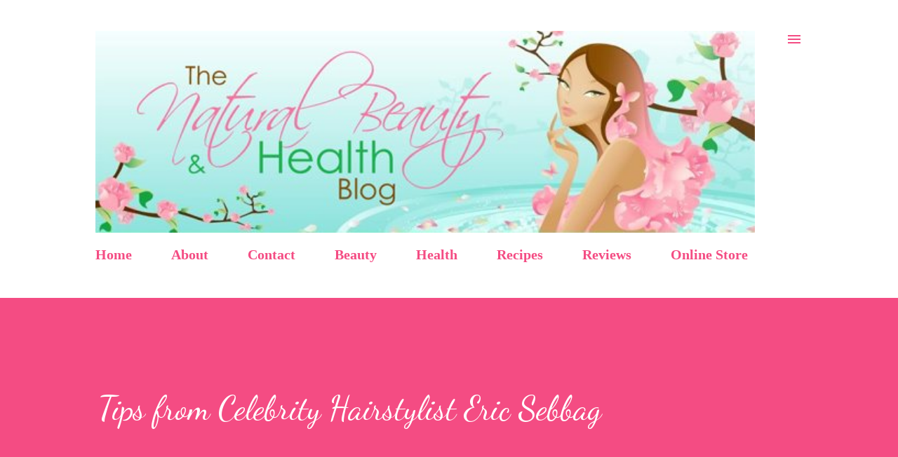

--- FILE ---
content_type: text/html; charset=UTF-8
request_url: http://www.thebeauty-healthblog.com/2011/01/tips-from-celebrity-hairstylist-eric.html
body_size: 31219
content:
<!DOCTYPE html>
<html dir='ltr' lang='en'>
<head>
<meta content='width=device-width, initial-scale=1' name='viewport'/>
<title>Tips from Celebrity Hairstylist Eric Sebbag</title>
<meta content='text/html; charset=UTF-8' http-equiv='Content-Type'/>
<!-- Chrome, Firefox OS and Opera -->
<meta content='#ffffff' name='theme-color'/>
<!-- Windows Phone -->
<meta content='#ffffff' name='msapplication-navbutton-color'/>
<meta content='blogger' name='generator'/>
<link href='http://www.thebeauty-healthblog.com/favicon.ico' rel='icon' type='image/x-icon'/>
<link href='http://www.thebeauty-healthblog.com/2011/01/tips-from-celebrity-hairstylist-eric.html' rel='canonical'/>
<link rel="alternate" type="application/atom+xml" title="The Natural Beauty &amp; Health Blog - Atom" href="http://www.thebeauty-healthblog.com/feeds/posts/default" />
<link rel="alternate" type="application/rss+xml" title="The Natural Beauty &amp; Health Blog - RSS" href="http://www.thebeauty-healthblog.com/feeds/posts/default?alt=rss" />
<link rel="service.post" type="application/atom+xml" title="The Natural Beauty &amp; Health Blog - Atom" href="https://www.blogger.com/feeds/6220772536805845423/posts/default" />

<link rel="alternate" type="application/atom+xml" title="The Natural Beauty &amp; Health Blog - Atom" href="http://www.thebeauty-healthblog.com/feeds/7226646350148881106/comments/default" />
<!--Can't find substitution for tag [blog.ieCssRetrofitLinks]-->
<link href='https://blogger.googleusercontent.com/img/b/R29vZ2xl/AVvXsEg4d-6tFvJItmZ1G_lt4IsEAbmS6Fq_1Vh2qxexYYVHFOAN5kWKoYnp0JILvp8tCB-os24g2WpFxB0LynfOp0plHO2K9gaYu7tT6VU3XqHDsY8ty_PGQeSacv_liwwxp22tEfBJwrIk5hqN/s200/Eric+Sebbag.jpg' rel='image_src'/>
<meta content='http://www.thebeauty-healthblog.com/2011/01/tips-from-celebrity-hairstylist-eric.html' property='og:url'/>
<meta content='Tips from Celebrity Hairstylist Eric Sebbag' property='og:title'/>
<meta content='Award winning natural beauty and health blog! Sharing natural beauty and health, articles, reviews, recipes, my beauty secrets &amp; more!' property='og:description'/>
<meta content='https://blogger.googleusercontent.com/img/b/R29vZ2xl/AVvXsEg4d-6tFvJItmZ1G_lt4IsEAbmS6Fq_1Vh2qxexYYVHFOAN5kWKoYnp0JILvp8tCB-os24g2WpFxB0LynfOp0plHO2K9gaYu7tT6VU3XqHDsY8ty_PGQeSacv_liwwxp22tEfBJwrIk5hqN/w1200-h630-p-k-no-nu/Eric+Sebbag.jpg' property='og:image'/>
<style type='text/css'>@font-face{font-family:'Dancing Script';font-style:normal;font-weight:400;font-display:swap;src:url(//fonts.gstatic.com/s/dancingscript/v29/If2cXTr6YS-zF4S-kcSWSVi_sxjsohD9F50Ruu7BMSo3Rep8hNX6plRPjLo.woff2)format('woff2');unicode-range:U+0102-0103,U+0110-0111,U+0128-0129,U+0168-0169,U+01A0-01A1,U+01AF-01B0,U+0300-0301,U+0303-0304,U+0308-0309,U+0323,U+0329,U+1EA0-1EF9,U+20AB;}@font-face{font-family:'Dancing Script';font-style:normal;font-weight:400;font-display:swap;src:url(//fonts.gstatic.com/s/dancingscript/v29/If2cXTr6YS-zF4S-kcSWSVi_sxjsohD9F50Ruu7BMSo3ROp8hNX6plRPjLo.woff2)format('woff2');unicode-range:U+0100-02BA,U+02BD-02C5,U+02C7-02CC,U+02CE-02D7,U+02DD-02FF,U+0304,U+0308,U+0329,U+1D00-1DBF,U+1E00-1E9F,U+1EF2-1EFF,U+2020,U+20A0-20AB,U+20AD-20C0,U+2113,U+2C60-2C7F,U+A720-A7FF;}@font-face{font-family:'Dancing Script';font-style:normal;font-weight:400;font-display:swap;src:url(//fonts.gstatic.com/s/dancingscript/v29/If2cXTr6YS-zF4S-kcSWSVi_sxjsohD9F50Ruu7BMSo3Sup8hNX6plRP.woff2)format('woff2');unicode-range:U+0000-00FF,U+0131,U+0152-0153,U+02BB-02BC,U+02C6,U+02DA,U+02DC,U+0304,U+0308,U+0329,U+2000-206F,U+20AC,U+2122,U+2191,U+2193,U+2212,U+2215,U+FEFF,U+FFFD;}@font-face{font-family:'EB Garamond';font-style:italic;font-weight:600;font-display:swap;src:url(//fonts.gstatic.com/s/ebgaramond/v32/SlGFmQSNjdsmc35JDF1K5GRwUjcdlttVFm-rI7diR79wU6i1hGFJRvzr2Q.woff2)format('woff2');unicode-range:U+0460-052F,U+1C80-1C8A,U+20B4,U+2DE0-2DFF,U+A640-A69F,U+FE2E-FE2F;}@font-face{font-family:'EB Garamond';font-style:italic;font-weight:600;font-display:swap;src:url(//fonts.gstatic.com/s/ebgaramond/v32/SlGFmQSNjdsmc35JDF1K5GRwUjcdlttVFm-rI7diR795U6i1hGFJRvzr2Q.woff2)format('woff2');unicode-range:U+0301,U+0400-045F,U+0490-0491,U+04B0-04B1,U+2116;}@font-face{font-family:'EB Garamond';font-style:italic;font-weight:600;font-display:swap;src:url(//fonts.gstatic.com/s/ebgaramond/v32/SlGFmQSNjdsmc35JDF1K5GRwUjcdlttVFm-rI7diR79xU6i1hGFJRvzr2Q.woff2)format('woff2');unicode-range:U+1F00-1FFF;}@font-face{font-family:'EB Garamond';font-style:italic;font-weight:600;font-display:swap;src:url(//fonts.gstatic.com/s/ebgaramond/v32/SlGFmQSNjdsmc35JDF1K5GRwUjcdlttVFm-rI7diR79-U6i1hGFJRvzr2Q.woff2)format('woff2');unicode-range:U+0370-0377,U+037A-037F,U+0384-038A,U+038C,U+038E-03A1,U+03A3-03FF;}@font-face{font-family:'EB Garamond';font-style:italic;font-weight:600;font-display:swap;src:url(//fonts.gstatic.com/s/ebgaramond/v32/SlGFmQSNjdsmc35JDF1K5GRwUjcdlttVFm-rI7diR79yU6i1hGFJRvzr2Q.woff2)format('woff2');unicode-range:U+0102-0103,U+0110-0111,U+0128-0129,U+0168-0169,U+01A0-01A1,U+01AF-01B0,U+0300-0301,U+0303-0304,U+0308-0309,U+0323,U+0329,U+1EA0-1EF9,U+20AB;}@font-face{font-family:'EB Garamond';font-style:italic;font-weight:600;font-display:swap;src:url(//fonts.gstatic.com/s/ebgaramond/v32/SlGFmQSNjdsmc35JDF1K5GRwUjcdlttVFm-rI7diR79zU6i1hGFJRvzr2Q.woff2)format('woff2');unicode-range:U+0100-02BA,U+02BD-02C5,U+02C7-02CC,U+02CE-02D7,U+02DD-02FF,U+0304,U+0308,U+0329,U+1D00-1DBF,U+1E00-1E9F,U+1EF2-1EFF,U+2020,U+20A0-20AB,U+20AD-20C0,U+2113,U+2C60-2C7F,U+A720-A7FF;}@font-face{font-family:'EB Garamond';font-style:italic;font-weight:600;font-display:swap;src:url(//fonts.gstatic.com/s/ebgaramond/v32/SlGFmQSNjdsmc35JDF1K5GRwUjcdlttVFm-rI7diR799U6i1hGFJRvw.woff2)format('woff2');unicode-range:U+0000-00FF,U+0131,U+0152-0153,U+02BB-02BC,U+02C6,U+02DA,U+02DC,U+0304,U+0308,U+0329,U+2000-206F,U+20AC,U+2122,U+2191,U+2193,U+2212,U+2215,U+FEFF,U+FFFD;}@font-face{font-family:'Lato';font-style:normal;font-weight:400;font-display:swap;src:url(//fonts.gstatic.com/s/lato/v25/S6uyw4BMUTPHjxAwXiWtFCfQ7A.woff2)format('woff2');unicode-range:U+0100-02BA,U+02BD-02C5,U+02C7-02CC,U+02CE-02D7,U+02DD-02FF,U+0304,U+0308,U+0329,U+1D00-1DBF,U+1E00-1E9F,U+1EF2-1EFF,U+2020,U+20A0-20AB,U+20AD-20C0,U+2113,U+2C60-2C7F,U+A720-A7FF;}@font-face{font-family:'Lato';font-style:normal;font-weight:400;font-display:swap;src:url(//fonts.gstatic.com/s/lato/v25/S6uyw4BMUTPHjx4wXiWtFCc.woff2)format('woff2');unicode-range:U+0000-00FF,U+0131,U+0152-0153,U+02BB-02BC,U+02C6,U+02DA,U+02DC,U+0304,U+0308,U+0329,U+2000-206F,U+20AC,U+2122,U+2191,U+2193,U+2212,U+2215,U+FEFF,U+FFFD;}@font-face{font-family:'Lato';font-style:normal;font-weight:700;font-display:swap;src:url(//fonts.gstatic.com/s/lato/v25/S6u9w4BMUTPHh6UVSwaPGQ3q5d0N7w.woff2)format('woff2');unicode-range:U+0100-02BA,U+02BD-02C5,U+02C7-02CC,U+02CE-02D7,U+02DD-02FF,U+0304,U+0308,U+0329,U+1D00-1DBF,U+1E00-1E9F,U+1EF2-1EFF,U+2020,U+20A0-20AB,U+20AD-20C0,U+2113,U+2C60-2C7F,U+A720-A7FF;}@font-face{font-family:'Lato';font-style:normal;font-weight:700;font-display:swap;src:url(//fonts.gstatic.com/s/lato/v25/S6u9w4BMUTPHh6UVSwiPGQ3q5d0.woff2)format('woff2');unicode-range:U+0000-00FF,U+0131,U+0152-0153,U+02BB-02BC,U+02C6,U+02DA,U+02DC,U+0304,U+0308,U+0329,U+2000-206F,U+20AC,U+2122,U+2191,U+2193,U+2212,U+2215,U+FEFF,U+FFFD;}@font-face{font-family:'Open Sans';font-style:normal;font-weight:600;font-stretch:100%;font-display:swap;src:url(//fonts.gstatic.com/s/opensans/v44/memSYaGs126MiZpBA-UvWbX2vVnXBbObj2OVZyOOSr4dVJWUgsgH1x4taVIUwaEQbjB_mQ.woff2)format('woff2');unicode-range:U+0460-052F,U+1C80-1C8A,U+20B4,U+2DE0-2DFF,U+A640-A69F,U+FE2E-FE2F;}@font-face{font-family:'Open Sans';font-style:normal;font-weight:600;font-stretch:100%;font-display:swap;src:url(//fonts.gstatic.com/s/opensans/v44/memSYaGs126MiZpBA-UvWbX2vVnXBbObj2OVZyOOSr4dVJWUgsgH1x4kaVIUwaEQbjB_mQ.woff2)format('woff2');unicode-range:U+0301,U+0400-045F,U+0490-0491,U+04B0-04B1,U+2116;}@font-face{font-family:'Open Sans';font-style:normal;font-weight:600;font-stretch:100%;font-display:swap;src:url(//fonts.gstatic.com/s/opensans/v44/memSYaGs126MiZpBA-UvWbX2vVnXBbObj2OVZyOOSr4dVJWUgsgH1x4saVIUwaEQbjB_mQ.woff2)format('woff2');unicode-range:U+1F00-1FFF;}@font-face{font-family:'Open Sans';font-style:normal;font-weight:600;font-stretch:100%;font-display:swap;src:url(//fonts.gstatic.com/s/opensans/v44/memSYaGs126MiZpBA-UvWbX2vVnXBbObj2OVZyOOSr4dVJWUgsgH1x4jaVIUwaEQbjB_mQ.woff2)format('woff2');unicode-range:U+0370-0377,U+037A-037F,U+0384-038A,U+038C,U+038E-03A1,U+03A3-03FF;}@font-face{font-family:'Open Sans';font-style:normal;font-weight:600;font-stretch:100%;font-display:swap;src:url(//fonts.gstatic.com/s/opensans/v44/memSYaGs126MiZpBA-UvWbX2vVnXBbObj2OVZyOOSr4dVJWUgsgH1x4iaVIUwaEQbjB_mQ.woff2)format('woff2');unicode-range:U+0307-0308,U+0590-05FF,U+200C-2010,U+20AA,U+25CC,U+FB1D-FB4F;}@font-face{font-family:'Open Sans';font-style:normal;font-weight:600;font-stretch:100%;font-display:swap;src:url(//fonts.gstatic.com/s/opensans/v44/memSYaGs126MiZpBA-UvWbX2vVnXBbObj2OVZyOOSr4dVJWUgsgH1x5caVIUwaEQbjB_mQ.woff2)format('woff2');unicode-range:U+0302-0303,U+0305,U+0307-0308,U+0310,U+0312,U+0315,U+031A,U+0326-0327,U+032C,U+032F-0330,U+0332-0333,U+0338,U+033A,U+0346,U+034D,U+0391-03A1,U+03A3-03A9,U+03B1-03C9,U+03D1,U+03D5-03D6,U+03F0-03F1,U+03F4-03F5,U+2016-2017,U+2034-2038,U+203C,U+2040,U+2043,U+2047,U+2050,U+2057,U+205F,U+2070-2071,U+2074-208E,U+2090-209C,U+20D0-20DC,U+20E1,U+20E5-20EF,U+2100-2112,U+2114-2115,U+2117-2121,U+2123-214F,U+2190,U+2192,U+2194-21AE,U+21B0-21E5,U+21F1-21F2,U+21F4-2211,U+2213-2214,U+2216-22FF,U+2308-230B,U+2310,U+2319,U+231C-2321,U+2336-237A,U+237C,U+2395,U+239B-23B7,U+23D0,U+23DC-23E1,U+2474-2475,U+25AF,U+25B3,U+25B7,U+25BD,U+25C1,U+25CA,U+25CC,U+25FB,U+266D-266F,U+27C0-27FF,U+2900-2AFF,U+2B0E-2B11,U+2B30-2B4C,U+2BFE,U+3030,U+FF5B,U+FF5D,U+1D400-1D7FF,U+1EE00-1EEFF;}@font-face{font-family:'Open Sans';font-style:normal;font-weight:600;font-stretch:100%;font-display:swap;src:url(//fonts.gstatic.com/s/opensans/v44/memSYaGs126MiZpBA-UvWbX2vVnXBbObj2OVZyOOSr4dVJWUgsgH1x5OaVIUwaEQbjB_mQ.woff2)format('woff2');unicode-range:U+0001-000C,U+000E-001F,U+007F-009F,U+20DD-20E0,U+20E2-20E4,U+2150-218F,U+2190,U+2192,U+2194-2199,U+21AF,U+21E6-21F0,U+21F3,U+2218-2219,U+2299,U+22C4-22C6,U+2300-243F,U+2440-244A,U+2460-24FF,U+25A0-27BF,U+2800-28FF,U+2921-2922,U+2981,U+29BF,U+29EB,U+2B00-2BFF,U+4DC0-4DFF,U+FFF9-FFFB,U+10140-1018E,U+10190-1019C,U+101A0,U+101D0-101FD,U+102E0-102FB,U+10E60-10E7E,U+1D2C0-1D2D3,U+1D2E0-1D37F,U+1F000-1F0FF,U+1F100-1F1AD,U+1F1E6-1F1FF,U+1F30D-1F30F,U+1F315,U+1F31C,U+1F31E,U+1F320-1F32C,U+1F336,U+1F378,U+1F37D,U+1F382,U+1F393-1F39F,U+1F3A7-1F3A8,U+1F3AC-1F3AF,U+1F3C2,U+1F3C4-1F3C6,U+1F3CA-1F3CE,U+1F3D4-1F3E0,U+1F3ED,U+1F3F1-1F3F3,U+1F3F5-1F3F7,U+1F408,U+1F415,U+1F41F,U+1F426,U+1F43F,U+1F441-1F442,U+1F444,U+1F446-1F449,U+1F44C-1F44E,U+1F453,U+1F46A,U+1F47D,U+1F4A3,U+1F4B0,U+1F4B3,U+1F4B9,U+1F4BB,U+1F4BF,U+1F4C8-1F4CB,U+1F4D6,U+1F4DA,U+1F4DF,U+1F4E3-1F4E6,U+1F4EA-1F4ED,U+1F4F7,U+1F4F9-1F4FB,U+1F4FD-1F4FE,U+1F503,U+1F507-1F50B,U+1F50D,U+1F512-1F513,U+1F53E-1F54A,U+1F54F-1F5FA,U+1F610,U+1F650-1F67F,U+1F687,U+1F68D,U+1F691,U+1F694,U+1F698,U+1F6AD,U+1F6B2,U+1F6B9-1F6BA,U+1F6BC,U+1F6C6-1F6CF,U+1F6D3-1F6D7,U+1F6E0-1F6EA,U+1F6F0-1F6F3,U+1F6F7-1F6FC,U+1F700-1F7FF,U+1F800-1F80B,U+1F810-1F847,U+1F850-1F859,U+1F860-1F887,U+1F890-1F8AD,U+1F8B0-1F8BB,U+1F8C0-1F8C1,U+1F900-1F90B,U+1F93B,U+1F946,U+1F984,U+1F996,U+1F9E9,U+1FA00-1FA6F,U+1FA70-1FA7C,U+1FA80-1FA89,U+1FA8F-1FAC6,U+1FACE-1FADC,U+1FADF-1FAE9,U+1FAF0-1FAF8,U+1FB00-1FBFF;}@font-face{font-family:'Open Sans';font-style:normal;font-weight:600;font-stretch:100%;font-display:swap;src:url(//fonts.gstatic.com/s/opensans/v44/memSYaGs126MiZpBA-UvWbX2vVnXBbObj2OVZyOOSr4dVJWUgsgH1x4vaVIUwaEQbjB_mQ.woff2)format('woff2');unicode-range:U+0102-0103,U+0110-0111,U+0128-0129,U+0168-0169,U+01A0-01A1,U+01AF-01B0,U+0300-0301,U+0303-0304,U+0308-0309,U+0323,U+0329,U+1EA0-1EF9,U+20AB;}@font-face{font-family:'Open Sans';font-style:normal;font-weight:600;font-stretch:100%;font-display:swap;src:url(//fonts.gstatic.com/s/opensans/v44/memSYaGs126MiZpBA-UvWbX2vVnXBbObj2OVZyOOSr4dVJWUgsgH1x4uaVIUwaEQbjB_mQ.woff2)format('woff2');unicode-range:U+0100-02BA,U+02BD-02C5,U+02C7-02CC,U+02CE-02D7,U+02DD-02FF,U+0304,U+0308,U+0329,U+1D00-1DBF,U+1E00-1E9F,U+1EF2-1EFF,U+2020,U+20A0-20AB,U+20AD-20C0,U+2113,U+2C60-2C7F,U+A720-A7FF;}@font-face{font-family:'Open Sans';font-style:normal;font-weight:600;font-stretch:100%;font-display:swap;src:url(//fonts.gstatic.com/s/opensans/v44/memSYaGs126MiZpBA-UvWbX2vVnXBbObj2OVZyOOSr4dVJWUgsgH1x4gaVIUwaEQbjA.woff2)format('woff2');unicode-range:U+0000-00FF,U+0131,U+0152-0153,U+02BB-02BC,U+02C6,U+02DA,U+02DC,U+0304,U+0308,U+0329,U+2000-206F,U+20AC,U+2122,U+2191,U+2193,U+2212,U+2215,U+FEFF,U+FFFD;}</style>
<style id='page-skin-1' type='text/css'><!--
/*! normalize.css v3.0.1 | MIT License | git.io/normalize */html{font-family:sans-serif;-ms-text-size-adjust:100%;-webkit-text-size-adjust:100%}body{margin:0}article,aside,details,figcaption,figure,footer,header,hgroup,main,nav,section,summary{display:block}audio,canvas,progress,video{display:inline-block;vertical-align:baseline}audio:not([controls]){display:none;height:0}[hidden],template{display:none}a{background:transparent}a:active,a:hover{outline:0}abbr[title]{border-bottom:1px dotted}b,strong{font-weight:bold}dfn{font-style:italic}h1{font-size:2em;margin:.67em 0}mark{background:#ff0;color:#000}small{font-size:80%}sub,sup{font-size:75%;line-height:0;position:relative;vertical-align:baseline}sup{top:-0.5em}sub{bottom:-0.25em}img{border:0}svg:not(:root){overflow:hidden}figure{margin:1em 40px}hr{-moz-box-sizing:content-box;box-sizing:content-box;height:0}pre{overflow:auto}code,kbd,pre,samp{font-family:monospace,monospace;font-size:1em}button,input,optgroup,select,textarea{color:inherit;font:inherit;margin:0}button{overflow:visible}button,select{text-transform:none}button,html input[type="button"],input[type="reset"],input[type="submit"]{-webkit-appearance:button;cursor:pointer}button[disabled],html input[disabled]{cursor:default}button::-moz-focus-inner,input::-moz-focus-inner{border:0;padding:0}input{line-height:normal}input[type="checkbox"],input[type="radio"]{box-sizing:border-box;padding:0}input[type="number"]::-webkit-inner-spin-button,input[type="number"]::-webkit-outer-spin-button{height:auto}input[type="search"]{-webkit-appearance:textfield;-moz-box-sizing:content-box;-webkit-box-sizing:content-box;box-sizing:content-box}input[type="search"]::-webkit-search-cancel-button,input[type="search"]::-webkit-search-decoration{-webkit-appearance:none}fieldset{border:1px solid #c0c0c0;margin:0 2px;padding:.35em .625em .75em}legend{border:0;padding:0}textarea{overflow:auto}optgroup{font-weight:bold}table{border-collapse:collapse;border-spacing:0}td,th{padding:0}
body{
overflow-wrap:break-word;
word-break:break-word;
word-wrap:break-word
}
.hidden{
display:none
}
.invisible{
visibility:hidden
}
.container::after,.float-container::after{
clear:both;
content:"";
display:table
}
.clearboth{
clear:both
}
#comments .comment .comment-actions,.subscribe-popup .FollowByEmail .follow-by-email-submit,.widget.Profile .profile-link{
background:0 0;
border:0;
box-shadow:none;
color:#f44c83;
cursor:pointer;
font-size:14px;
font-weight:700;
outline:0;
text-decoration:none;
text-transform:uppercase;
width:auto
}
.dim-overlay{
background-color:rgba(0,0,0,.54);
height:100vh;
left:0;
position:fixed;
top:0;
width:100%
}
#sharing-dim-overlay{
background-color:transparent
}
input::-ms-clear{
display:none
}
.blogger-logo,.svg-icon-24.blogger-logo{
fill:#ff9800;
opacity:1
}
.loading-spinner-large{
-webkit-animation:mspin-rotate 1.568s infinite linear;
animation:mspin-rotate 1.568s infinite linear;
height:48px;
overflow:hidden;
position:absolute;
width:48px;
z-index:200
}
.loading-spinner-large>div{
-webkit-animation:mspin-revrot 5332ms infinite steps(4);
animation:mspin-revrot 5332ms infinite steps(4)
}
.loading-spinner-large>div>div{
-webkit-animation:mspin-singlecolor-large-film 1333ms infinite steps(81);
animation:mspin-singlecolor-large-film 1333ms infinite steps(81);
background-size:100%;
height:48px;
width:3888px
}
.mspin-black-large>div>div,.mspin-grey_54-large>div>div{
background-image:url(https://www.blogblog.com/indie/mspin_black_large.svg)
}
.mspin-white-large>div>div{
background-image:url(https://www.blogblog.com/indie/mspin_white_large.svg)
}
.mspin-grey_54-large{
opacity:.54
}
@-webkit-keyframes mspin-singlecolor-large-film{
from{
-webkit-transform:translateX(0);
transform:translateX(0)
}
to{
-webkit-transform:translateX(-3888px);
transform:translateX(-3888px)
}
}
@keyframes mspin-singlecolor-large-film{
from{
-webkit-transform:translateX(0);
transform:translateX(0)
}
to{
-webkit-transform:translateX(-3888px);
transform:translateX(-3888px)
}
}
@-webkit-keyframes mspin-rotate{
from{
-webkit-transform:rotate(0);
transform:rotate(0)
}
to{
-webkit-transform:rotate(360deg);
transform:rotate(360deg)
}
}
@keyframes mspin-rotate{
from{
-webkit-transform:rotate(0);
transform:rotate(0)
}
to{
-webkit-transform:rotate(360deg);
transform:rotate(360deg)
}
}
@-webkit-keyframes mspin-revrot{
from{
-webkit-transform:rotate(0);
transform:rotate(0)
}
to{
-webkit-transform:rotate(-360deg);
transform:rotate(-360deg)
}
}
@keyframes mspin-revrot{
from{
-webkit-transform:rotate(0);
transform:rotate(0)
}
to{
-webkit-transform:rotate(-360deg);
transform:rotate(-360deg)
}
}
.skip-navigation{
background-color:#fff;
box-sizing:border-box;
color:#000;
display:block;
height:0;
left:0;
line-height:50px;
overflow:hidden;
padding-top:0;
position:fixed;
text-align:center;
top:0;
-webkit-transition:box-shadow .3s,height .3s,padding-top .3s;
transition:box-shadow .3s,height .3s,padding-top .3s;
width:100%;
z-index:900
}
.skip-navigation:focus{
box-shadow:0 4px 5px 0 rgba(0,0,0,.14),0 1px 10px 0 rgba(0,0,0,.12),0 2px 4px -1px rgba(0,0,0,.2);
height:50px
}
#main{
outline:0
}
.main-heading{
position:absolute;
clip:rect(1px,1px,1px,1px);
padding:0;
border:0;
height:1px;
width:1px;
overflow:hidden
}
.Attribution{
margin-top:1em;
text-align:center
}
.Attribution .blogger img,.Attribution .blogger svg{
vertical-align:bottom
}
.Attribution .blogger img{
margin-right:.5em
}
.Attribution div{
line-height:24px;
margin-top:.5em
}
.Attribution .copyright,.Attribution .image-attribution{
font-size:.7em;
margin-top:1.5em
}
.BLOG_mobile_video_class{
display:none
}
.bg-photo{
background-attachment:scroll!important
}
body .CSS_LIGHTBOX{
z-index:900
}
.extendable .show-less,.extendable .show-more{
border-color:#f44c83;
color:#f44c83;
margin-top:8px
}
.extendable .show-less.hidden,.extendable .show-more.hidden{
display:none
}
.inline-ad{
display:none;
max-width:100%;
overflow:hidden
}
.adsbygoogle{
display:block
}
#cookieChoiceInfo{
bottom:0;
top:auto
}
iframe.b-hbp-video{
border:0
}
.post-body img{
max-width:100%
}
.post-body iframe{
max-width:100%
}
.post-body a[imageanchor="1"]{
display:inline-block
}
.byline{
margin-right:1em
}
.byline:last-child{
margin-right:0
}
.link-copied-dialog{
max-width:520px;
outline:0
}
.link-copied-dialog .modal-dialog-buttons{
margin-top:8px
}
.link-copied-dialog .goog-buttonset-default{
background:0 0;
border:0
}
.link-copied-dialog .goog-buttonset-default:focus{
outline:0
}
.paging-control-container{
margin-bottom:16px
}
.paging-control-container .paging-control{
display:inline-block
}
.paging-control-container .comment-range-text::after,.paging-control-container .paging-control{
color:#f44c83
}
.paging-control-container .comment-range-text,.paging-control-container .paging-control{
margin-right:8px
}
.paging-control-container .comment-range-text::after,.paging-control-container .paging-control::after{
content:"\b7";
cursor:default;
padding-left:8px;
pointer-events:none
}
.paging-control-container .comment-range-text:last-child::after,.paging-control-container .paging-control:last-child::after{
content:none
}
.byline.reactions iframe{
height:20px
}
.b-notification{
color:#000;
background-color:#fff;
border-bottom:solid 1px #000;
box-sizing:border-box;
padding:16px 32px;
text-align:center
}
.b-notification.visible{
-webkit-transition:margin-top .3s cubic-bezier(.4,0,.2,1);
transition:margin-top .3s cubic-bezier(.4,0,.2,1)
}
.b-notification.invisible{
position:absolute
}
.b-notification-close{
position:absolute;
right:8px;
top:8px
}
.no-posts-message{
line-height:40px;
text-align:center
}
@media screen and (max-width:968px){
body.item-view .post-body a[imageanchor="1"][style*="float: left;"],body.item-view .post-body a[imageanchor="1"][style*="float: right;"]{
float:none!important;
clear:none!important
}
body.item-view .post-body a[imageanchor="1"] img{
display:block;
height:auto;
margin:0 auto
}
body.item-view .post-body>.separator:first-child>a[imageanchor="1"]:first-child{
margin-top:20px
}
.post-body a[imageanchor]{
display:block
}
body.item-view .post-body a[imageanchor="1"]{
margin-left:0!important;
margin-right:0!important
}
body.item-view .post-body a[imageanchor="1"]+a[imageanchor="1"]{
margin-top:16px
}
}
.item-control{
display:none
}
#comments{
border-top:1px dashed rgba(0,0,0,.54);
margin-top:20px;
padding:20px
}
#comments .comment-thread ol{
margin:0;
padding-left:0;
padding-left:0
}
#comments .comment .comment-replybox-single,#comments .comment-thread .comment-replies{
margin-left:60px
}
#comments .comment-thread .thread-count{
display:none
}
#comments .comment{
list-style-type:none;
padding:0 0 30px;
position:relative
}
#comments .comment .comment{
padding-bottom:8px
}
.comment .avatar-image-container{
position:absolute
}
.comment .avatar-image-container img{
border-radius:50%
}
.avatar-image-container svg,.comment .avatar-image-container .avatar-icon{
border-radius:50%;
border:solid 1px #f44c83;
box-sizing:border-box;
fill:#f44c83;
height:35px;
margin:0;
padding:7px;
width:35px
}
.comment .comment-block{
margin-top:10px;
margin-left:60px;
padding-bottom:0
}
#comments .comment-author-header-wrapper{
margin-left:40px
}
#comments .comment .thread-expanded .comment-block{
padding-bottom:20px
}
#comments .comment .comment-header .user,#comments .comment .comment-header .user a{
color:#292929;
font-style:normal;
font-weight:700
}
#comments .comment .comment-actions{
bottom:0;
margin-bottom:15px;
position:absolute
}
#comments .comment .comment-actions>*{
margin-right:8px
}
#comments .comment .comment-header .datetime{
bottom:0;
color:rgba(0,0,0,0.537);
display:inline-block;
font-size:13px;
font-style:italic;
margin-left:8px
}
#comments .comment .comment-footer .comment-timestamp a,#comments .comment .comment-header .datetime a{
color:rgba(0,0,0,0.537)
}
#comments .comment .comment-content,.comment .comment-body{
margin-top:12px;
word-break:break-word
}
.comment-body{
margin-bottom:12px
}
#comments.embed[data-num-comments="0"]{
border:0;
margin-top:0;
padding-top:0
}
#comments.embed[data-num-comments="0"] #comment-post-message,#comments.embed[data-num-comments="0"] div.comment-form>p,#comments.embed[data-num-comments="0"] p.comment-footer{
display:none
}
#comment-editor-src{
display:none
}
.comments .comments-content .loadmore.loaded{
max-height:0;
opacity:0;
overflow:hidden
}
.extendable .remaining-items{
height:0;
overflow:hidden;
-webkit-transition:height .3s cubic-bezier(.4,0,.2,1);
transition:height .3s cubic-bezier(.4,0,.2,1)
}
.extendable .remaining-items.expanded{
height:auto
}
.svg-icon-24,.svg-icon-24-button{
cursor:pointer;
height:24px;
width:24px;
min-width:24px
}
.touch-icon{
margin:-12px;
padding:12px
}
.touch-icon:active,.touch-icon:focus{
background-color:rgba(153,153,153,.4);
border-radius:50%
}
svg:not(:root).touch-icon{
overflow:visible
}
html[dir=rtl] .rtl-reversible-icon{
-webkit-transform:scaleX(-1);
-ms-transform:scaleX(-1);
transform:scaleX(-1)
}
.svg-icon-24-button,.touch-icon-button{
background:0 0;
border:0;
margin:0;
outline:0;
padding:0
}
.touch-icon-button .touch-icon:active,.touch-icon-button .touch-icon:focus{
background-color:transparent
}
.touch-icon-button:active .touch-icon,.touch-icon-button:focus .touch-icon{
background-color:rgba(153,153,153,.4);
border-radius:50%
}
.Profile .default-avatar-wrapper .avatar-icon{
border-radius:50%;
border:solid 1px #000000;
box-sizing:border-box;
fill:#000000;
margin:0
}
.Profile .individual .default-avatar-wrapper .avatar-icon{
padding:25px
}
.Profile .individual .avatar-icon,.Profile .individual .profile-img{
height:120px;
width:120px
}
.Profile .team .default-avatar-wrapper .avatar-icon{
padding:8px
}
.Profile .team .avatar-icon,.Profile .team .default-avatar-wrapper,.Profile .team .profile-img{
height:40px;
width:40px
}
.snippet-container{
margin:0;
position:relative;
overflow:hidden
}
.snippet-fade{
bottom:0;
box-sizing:border-box;
position:absolute;
width:96px
}
.snippet-fade{
right:0
}
.snippet-fade:after{
content:"\2026"
}
.snippet-fade:after{
float:right
}
.post-bottom{
-webkit-box-align:center;
-webkit-align-items:center;
-ms-flex-align:center;
align-items:center;
display:-webkit-box;
display:-webkit-flex;
display:-ms-flexbox;
display:flex;
-webkit-flex-wrap:wrap;
-ms-flex-wrap:wrap;
flex-wrap:wrap
}
.post-footer{
-webkit-box-flex:1;
-webkit-flex:1 1 auto;
-ms-flex:1 1 auto;
flex:1 1 auto;
-webkit-flex-wrap:wrap;
-ms-flex-wrap:wrap;
flex-wrap:wrap;
-webkit-box-ordinal-group:2;
-webkit-order:1;
-ms-flex-order:1;
order:1
}
.post-footer>*{
-webkit-box-flex:0;
-webkit-flex:0 1 auto;
-ms-flex:0 1 auto;
flex:0 1 auto
}
.post-footer .byline:last-child{
margin-right:1em
}
.jump-link{
-webkit-box-flex:0;
-webkit-flex:0 0 auto;
-ms-flex:0 0 auto;
flex:0 0 auto;
-webkit-box-ordinal-group:3;
-webkit-order:2;
-ms-flex-order:2;
order:2
}
.centered-top-container.sticky{
left:0;
position:fixed;
right:0;
top:0;
width:auto;
z-index:8;
-webkit-transition-property:opacity,-webkit-transform;
transition-property:opacity,-webkit-transform;
transition-property:transform,opacity;
transition-property:transform,opacity,-webkit-transform;
-webkit-transition-duration:.2s;
transition-duration:.2s;
-webkit-transition-timing-function:cubic-bezier(.4,0,.2,1);
transition-timing-function:cubic-bezier(.4,0,.2,1)
}
.centered-top-placeholder{
display:none
}
.collapsed-header .centered-top-placeholder{
display:block
}
.centered-top-container .Header .replaced h1,.centered-top-placeholder .Header .replaced h1{
display:none
}
.centered-top-container.sticky .Header .replaced h1{
display:block
}
.centered-top-container.sticky .Header .header-widget{
background:0 0
}
.centered-top-container.sticky .Header .header-image-wrapper{
display:none
}
.centered-top-container img,.centered-top-placeholder img{
max-width:100%
}
.collapsible{
-webkit-transition:height .3s cubic-bezier(.4,0,.2,1);
transition:height .3s cubic-bezier(.4,0,.2,1)
}
.collapsible,.collapsible>summary{
display:block;
overflow:hidden
}
.collapsible>:not(summary){
display:none
}
.collapsible[open]>:not(summary){
display:block
}
.collapsible:focus,.collapsible>summary:focus{
outline:0
}
.collapsible>summary{
cursor:pointer;
display:block;
padding:0
}
.collapsible:focus>summary,.collapsible>summary:focus{
background-color:transparent
}
.collapsible>summary::-webkit-details-marker{
display:none
}
.collapsible-title{
-webkit-box-align:center;
-webkit-align-items:center;
-ms-flex-align:center;
align-items:center;
display:-webkit-box;
display:-webkit-flex;
display:-ms-flexbox;
display:flex
}
.collapsible-title .title{
-webkit-box-flex:1;
-webkit-flex:1 1 auto;
-ms-flex:1 1 auto;
flex:1 1 auto;
-webkit-box-ordinal-group:1;
-webkit-order:0;
-ms-flex-order:0;
order:0;
overflow:hidden;
text-overflow:ellipsis;
white-space:nowrap
}
.collapsible-title .chevron-down,.collapsible[open] .collapsible-title .chevron-up{
display:block
}
.collapsible-title .chevron-up,.collapsible[open] .collapsible-title .chevron-down{
display:none
}
.overflowable-container{
max-height:58.286px;
overflow:hidden;
position:relative
}
.overflow-button{
cursor:pointer
}
#overflowable-dim-overlay{
background:0 0
}
.overflow-popup{
box-shadow:0 2px 2px 0 rgba(0,0,0,.14),0 3px 1px -2px rgba(0,0,0,.2),0 1px 5px 0 rgba(0,0,0,.12);
background-color:#ffffff;
left:0;
max-width:calc(100% - 32px);
position:absolute;
top:0;
visibility:hidden;
z-index:101
}
.overflow-popup ul{
list-style:none
}
.overflow-popup .tabs li,.overflow-popup li{
display:block;
height:auto
}
.overflow-popup .tabs li{
padding-left:0;
padding-right:0
}
.overflow-button.hidden,.overflow-popup .tabs li.hidden,.overflow-popup li.hidden{
display:none
}
.ripple{
position:relative
}
.ripple>*{
z-index:1
}
.splash-wrapper{
bottom:0;
left:0;
overflow:hidden;
pointer-events:none;
position:absolute;
right:0;
top:0;
z-index:0
}
.splash{
background:#ccc;
border-radius:100%;
display:block;
opacity:.6;
position:absolute;
-webkit-transform:scale(0);
-ms-transform:scale(0);
transform:scale(0)
}
.splash.animate{
-webkit-animation:ripple-effect .4s linear;
animation:ripple-effect .4s linear
}
@-webkit-keyframes ripple-effect{
100%{
opacity:0;
-webkit-transform:scale(2.5);
transform:scale(2.5)
}
}
@keyframes ripple-effect{
100%{
opacity:0;
-webkit-transform:scale(2.5);
transform:scale(2.5)
}
}
.search{
display:-webkit-box;
display:-webkit-flex;
display:-ms-flexbox;
display:flex;
line-height:24px;
width:24px
}
.search.focused{
width:100%
}
.search.focused .section{
width:100%
}
.search form{
z-index:101
}
.search h3{
display:none
}
.search form{
display:-webkit-box;
display:-webkit-flex;
display:-ms-flexbox;
display:flex;
-webkit-box-flex:1;
-webkit-flex:1 0 0;
-ms-flex:1 0 0px;
flex:1 0 0;
border-bottom:solid 1px transparent;
padding-bottom:8px
}
.search form>*{
display:none
}
.search.focused form>*{
display:block
}
.search .search-input label{
display:none
}
.centered-top-placeholder.cloned .search form{
z-index:30
}
.search.focused form{
border-color:#292929;
position:relative;
width:auto
}
.collapsed-header .centered-top-container .search.focused form{
border-bottom-color:transparent
}
.search-expand{
-webkit-box-flex:0;
-webkit-flex:0 0 auto;
-ms-flex:0 0 auto;
flex:0 0 auto
}
.search-expand-text{
display:none
}
.search-close{
display:inline;
vertical-align:middle
}
.search-input{
-webkit-box-flex:1;
-webkit-flex:1 0 1px;
-ms-flex:1 0 1px;
flex:1 0 1px
}
.search-input input{
background:0 0;
border:0;
box-sizing:border-box;
color:#292929;
display:inline-block;
outline:0;
width:calc(100% - 48px)
}
.search-input input.no-cursor{
color:transparent;
text-shadow:0 0 0 #292929
}
.collapsed-header .centered-top-container .search-action,.collapsed-header .centered-top-container .search-input input{
color:#292929
}
.collapsed-header .centered-top-container .search-input input.no-cursor{
color:transparent;
text-shadow:0 0 0 #292929
}
.collapsed-header .centered-top-container .search-input input.no-cursor:focus,.search-input input.no-cursor:focus{
outline:0
}
.search-focused>*{
visibility:hidden
}
.search-focused .search,.search-focused .search-icon{
visibility:visible
}
.search.focused .search-action{
display:block
}
.search.focused .search-action:disabled{
opacity:.3
}
.sidebar-container{
background-color:#f7f7f7;
max-width:320px;
overflow-y:auto;
-webkit-transition-property:-webkit-transform;
transition-property:-webkit-transform;
transition-property:transform;
transition-property:transform,-webkit-transform;
-webkit-transition-duration:.3s;
transition-duration:.3s;
-webkit-transition-timing-function:cubic-bezier(0,0,.2,1);
transition-timing-function:cubic-bezier(0,0,.2,1);
width:320px;
z-index:101;
-webkit-overflow-scrolling:touch
}
.sidebar-container .navigation{
line-height:0;
padding:16px
}
.sidebar-container .sidebar-back{
cursor:pointer
}
.sidebar-container .widget{
background:0 0;
margin:0 16px;
padding:16px 0
}
.sidebar-container .widget .title{
color:#000000;
margin:0
}
.sidebar-container .widget ul{
list-style:none;
margin:0;
padding:0
}
.sidebar-container .widget ul ul{
margin-left:1em
}
.sidebar-container .widget li{
font-size:16px;
line-height:normal
}
.sidebar-container .widget+.widget{
border-top:1px dashed #000000
}
.BlogArchive li{
margin:16px 0
}
.BlogArchive li:last-child{
margin-bottom:0
}
.Label li a{
display:inline-block
}
.BlogArchive .post-count,.Label .label-count{
float:right;
margin-left:.25em
}
.BlogArchive .post-count::before,.Label .label-count::before{
content:"("
}
.BlogArchive .post-count::after,.Label .label-count::after{
content:")"
}
.widget.Translate .skiptranslate>div{
display:block!important
}
.widget.Profile .profile-link{
display:-webkit-box;
display:-webkit-flex;
display:-ms-flexbox;
display:flex
}
.widget.Profile .team-member .default-avatar-wrapper,.widget.Profile .team-member .profile-img{
-webkit-box-flex:0;
-webkit-flex:0 0 auto;
-ms-flex:0 0 auto;
flex:0 0 auto;
margin-right:1em
}
.widget.Profile .individual .profile-link{
-webkit-box-orient:vertical;
-webkit-box-direction:normal;
-webkit-flex-direction:column;
-ms-flex-direction:column;
flex-direction:column
}
.widget.Profile .team .profile-link .profile-name{
-webkit-align-self:center;
-ms-flex-item-align:center;
align-self:center;
display:block;
-webkit-box-flex:1;
-webkit-flex:1 1 auto;
-ms-flex:1 1 auto;
flex:1 1 auto
}
.dim-overlay{
background-color:rgba(0,0,0,.54);
z-index:100
}
body.sidebar-visible{
overflow-y:hidden
}
@media screen and (max-width:1619px){
.sidebar-container{
bottom:0;
position:fixed;
top:0;
left:auto;
right:0
}
.sidebar-container.sidebar-invisible{
-webkit-transition-timing-function:cubic-bezier(.4,0,.6,1);
transition-timing-function:cubic-bezier(.4,0,.6,1);
-webkit-transform:translateX(320px);
-ms-transform:translateX(320px);
transform:translateX(320px)
}
}
.dialog{
box-shadow:0 2px 2px 0 rgba(0,0,0,.14),0 3px 1px -2px rgba(0,0,0,.2),0 1px 5px 0 rgba(0,0,0,.12);
background:#ffffff;
box-sizing:border-box;
color:#292929;
padding:30px;
position:fixed;
text-align:center;
width:calc(100% - 24px);
z-index:101
}
.dialog input[type=email],.dialog input[type=text]{
background-color:transparent;
border:0;
border-bottom:solid 1px rgba(41,41,41,.12);
color:#292929;
display:block;
font-family:Lato, sans-serif;
font-size:16px;
line-height:24px;
margin:auto;
padding-bottom:7px;
outline:0;
text-align:center;
width:100%
}
.dialog input[type=email]::-webkit-input-placeholder,.dialog input[type=text]::-webkit-input-placeholder{
color:#292929
}
.dialog input[type=email]::-moz-placeholder,.dialog input[type=text]::-moz-placeholder{
color:#292929
}
.dialog input[type=email]:-ms-input-placeholder,.dialog input[type=text]:-ms-input-placeholder{
color:#292929
}
.dialog input[type=email]::-ms-input-placeholder,.dialog input[type=text]::-ms-input-placeholder{
color:#292929
}
.dialog input[type=email]::placeholder,.dialog input[type=text]::placeholder{
color:#292929
}
.dialog input[type=email]:focus,.dialog input[type=text]:focus{
border-bottom:solid 2px #f44c83;
padding-bottom:6px
}
.dialog input.no-cursor{
color:transparent;
text-shadow:0 0 0 #292929
}
.dialog input.no-cursor:focus{
outline:0
}
.dialog input.no-cursor:focus{
outline:0
}
.dialog input[type=submit]{
font-family:Lato, sans-serif
}
.dialog .goog-buttonset-default{
color:#f44c83
}
.subscribe-popup{
max-width:364px
}
.subscribe-popup h3{
color:#ffffff;
font-size:1.8em;
margin-top:0
}
.subscribe-popup .FollowByEmail h3{
display:none
}
.subscribe-popup .FollowByEmail .follow-by-email-submit{
color:#f44c83;
display:inline-block;
margin:0 auto;
margin-top:24px;
width:auto;
white-space:normal
}
.subscribe-popup .FollowByEmail .follow-by-email-submit:disabled{
cursor:default;
opacity:.3
}
@media (max-width:800px){
.blog-name div.widget.Subscribe{
margin-bottom:16px
}
body.item-view .blog-name div.widget.Subscribe{
margin:8px auto 16px auto;
width:100%
}
}
body#layout .bg-photo,body#layout .bg-photo-overlay{
display:none
}
body#layout .page_body{
padding:0;
position:relative;
top:0
}
body#layout .page{
display:inline-block;
left:inherit;
position:relative;
vertical-align:top;
width:540px
}
body#layout .centered{
max-width:954px
}
body#layout .navigation{
display:none
}
body#layout .sidebar-container{
display:inline-block;
width:40%
}
body#layout .hamburger-menu,body#layout .search{
display:none
}
.widget.Sharing .sharing-button{
display:none
}
.widget.Sharing .sharing-buttons li{
padding:0
}
.widget.Sharing .sharing-buttons li span{
display:none
}
.post-share-buttons{
position:relative
}
.centered-bottom .share-buttons .svg-icon-24,.share-buttons .svg-icon-24{
fill:#f44c83
}
.sharing-open.touch-icon-button:active .touch-icon,.sharing-open.touch-icon-button:focus .touch-icon{
background-color:transparent
}
.share-buttons{
background-color:#ffffff;
border-radius:2px;
box-shadow:0 2px 2px 0 rgba(0,0,0,.14),0 3px 1px -2px rgba(0,0,0,.2),0 1px 5px 0 rgba(0,0,0,.12);
color:#f44c83;
list-style:none;
margin:0;
padding:8px 0;
position:absolute;
top:-11px;
min-width:200px;
z-index:101
}
.share-buttons.hidden{
display:none
}
.sharing-button{
background:0 0;
border:0;
margin:0;
outline:0;
padding:0;
cursor:pointer
}
.share-buttons li{
margin:0;
height:48px
}
.share-buttons li:last-child{
margin-bottom:0
}
.share-buttons li .sharing-platform-button{
box-sizing:border-box;
cursor:pointer;
display:block;
height:100%;
margin-bottom:0;
padding:0 16px;
position:relative;
width:100%
}
.share-buttons li .sharing-platform-button:focus,.share-buttons li .sharing-platform-button:hover{
background-color:rgba(128,128,128,.1);
outline:0
}
.share-buttons li svg[class*=" sharing-"],.share-buttons li svg[class^=sharing-]{
position:absolute;
top:10px
}
.share-buttons li span.sharing-platform-button{
position:relative;
top:0
}
.share-buttons li .platform-sharing-text{
display:block;
font-size:16px;
line-height:48px;
white-space:nowrap
}
.share-buttons li .platform-sharing-text{
margin-left:56px
}
.flat-button{
cursor:pointer;
display:inline-block;
font-weight:700;
text-transform:uppercase;
border-radius:2px;
padding:8px;
margin:-8px
}
.flat-icon-button{
background:0 0;
border:0;
margin:0;
outline:0;
padding:0;
margin:-12px;
padding:12px;
cursor:pointer;
box-sizing:content-box;
display:inline-block;
line-height:0
}
.flat-icon-button,.flat-icon-button .splash-wrapper{
border-radius:50%
}
.flat-icon-button .splash.animate{
-webkit-animation-duration:.3s;
animation-duration:.3s
}
h1,h2,h3,h4,h5,h6{
margin:0
}
.post-body h1,.post-body h2,.post-body h3,.post-body h4,.post-body h5,.post-body h6{
margin:1em 0
}
.action-link,a{
color:#f44c83;
cursor:pointer;
text-decoration:none
}
.action-link:visited,a:visited{
color:#f44c83
}
.action-link:hover,a:hover{
color:#f44c83
}
body{
background-color:#ffffff;
color:#292929;
font:normal normal 11px Lato, sans-serif;
margin:0 auto
}
.unused{
background:#ffffff none repeat scroll top left
}
.dim-overlay{
z-index:100
}
.all-container{
min-height:100vh;
display:-webkit-box;
display:-webkit-flex;
display:-ms-flexbox;
display:flex;
-webkit-box-orient:vertical;
-webkit-box-direction:normal;
-webkit-flex-direction:column;
-ms-flex-direction:column;
flex-direction:column
}
body.sidebar-visible .all-container{
overflow-y:scroll
}
.page{
max-width:1280px;
width:100%
}
.Blog{
padding:0;
padding-left:136px
}
.main_content_container{
-webkit-box-flex:0;
-webkit-flex:0 0 auto;
-ms-flex:0 0 auto;
flex:0 0 auto;
margin:0 auto;
max-width:1600px;
width:100%
}
.centered-top-container{
-webkit-box-flex:0;
-webkit-flex:0 0 auto;
-ms-flex:0 0 auto;
flex:0 0 auto
}
.centered-top,.centered-top-placeholder{
box-sizing:border-box;
width:100%
}
.centered-top{
box-sizing:border-box;
margin:0 auto;
max-width:1280px;
padding:44px 136px 32px 136px;
width:100%
}
.centered-top h3{
color:rgba(0,0,0,0.537);
font:normal bold 20px 'Times New Roman', Times, FreeSerif, serif
}
.centered{
width:100%
}
.centered-top-firstline{
display:-webkit-box;
display:-webkit-flex;
display:-ms-flexbox;
display:flex;
position:relative;
width:100%
}
.main_header_elements{
display:-webkit-box;
display:-webkit-flex;
display:-ms-flexbox;
display:flex;
-webkit-box-flex:0;
-webkit-flex:0 1 auto;
-ms-flex:0 1 auto;
flex:0 1 auto;
-webkit-box-ordinal-group:2;
-webkit-order:1;
-ms-flex-order:1;
order:1;
overflow-x:hidden;
width:100%
}
html[dir=rtl] .main_header_elements{
-webkit-box-ordinal-group:3;
-webkit-order:2;
-ms-flex-order:2;
order:2
}
body.search-view .centered-top.search-focused .blog-name{
display:none
}
.widget.Header img{
max-width:100%
}
.blog-name{
-webkit-box-flex:1;
-webkit-flex:1 1 auto;
-ms-flex:1 1 auto;
flex:1 1 auto;
min-width:0;
-webkit-box-ordinal-group:2;
-webkit-order:1;
-ms-flex-order:1;
order:1;
-webkit-transition:opacity .2s cubic-bezier(.4,0,.2,1);
transition:opacity .2s cubic-bezier(.4,0,.2,1)
}
.subscribe-section-container{
-webkit-box-flex:0;
-webkit-flex:0 0 auto;
-ms-flex:0 0 auto;
flex:0 0 auto;
-webkit-box-ordinal-group:3;
-webkit-order:2;
-ms-flex-order:2;
order:2
}
.search{
-webkit-box-flex:0;
-webkit-flex:0 0 auto;
-ms-flex:0 0 auto;
flex:0 0 auto;
-webkit-box-ordinal-group:4;
-webkit-order:3;
-ms-flex-order:3;
order:3;
line-height:14px
}
.search svg{
margin-bottom:-5px;
margin-top:-5px;
padding-bottom:0;
padding-top:0
}
.search,.search.focused{
display:block;
width:auto
}
.search .section{
opacity:0;
position:absolute;
right:0;
top:0;
-webkit-transition:opacity .2s cubic-bezier(.4,0,.2,1);
transition:opacity .2s cubic-bezier(.4,0,.2,1)
}
.search-expand{
background:0 0;
border:0;
margin:0;
outline:0;
padding:0;
display:block
}
.search.focused .search-expand{
visibility:hidden
}
.hamburger-menu{
float:right;
height:14px
}
.search-expand,.subscribe-section-container{
margin-left:44px
}
.hamburger-section{
-webkit-box-flex:1;
-webkit-flex:1 0 auto;
-ms-flex:1 0 auto;
flex:1 0 auto;
margin-left:44px;
-webkit-box-ordinal-group:3;
-webkit-order:2;
-ms-flex-order:2;
order:2
}
html[dir=rtl] .hamburger-section{
-webkit-box-ordinal-group:2;
-webkit-order:1;
-ms-flex-order:1;
order:1
}
.search-expand-icon{
display:none
}
.search-expand-text{
display:block
}
.search-input{
width:100%
}
.search-focused .hamburger-section{
visibility:visible
}
.centered-top-secondline .PageList ul{
margin:0;
max-height:349.716px;
overflow-y:hidden
}
.centered-top-secondline .PageList li{
margin-right:30px
}
.centered-top-secondline .PageList li:first-child a{
padding-left:0
}
.centered-top-secondline .PageList .overflow-popup ul{
overflow-y:auto
}
.centered-top-secondline .PageList .overflow-popup li{
display:block
}
.centered-top-secondline .PageList .overflow-popup li.hidden{
display:none
}
.overflowable-contents li{
display:inline-block;
height:58.286px
}
.sticky .blog-name{
overflow:hidden
}
.sticky .blog-name .widget.Header h1{
overflow:hidden;
text-overflow:ellipsis;
white-space:nowrap
}
.sticky .blog-name .widget.Header p,.sticky .centered-top-secondline{
display:none
}
.centered-top-container,.centered-top-placeholder{
background:#ffffff none repeat scroll top left
}
.centered-top .svg-icon-24{
fill:#f44c83
}
.blog-name h1,.blog-name h1 a{
color:#000000;
font:normal normal 14px Dancing Script, cursive;
line-height:14px;
text-transform:uppercase
}
.widget.Header .header-widget p{
font:400 14px Lato, sans-serif;
font-style:italic;
color:rgba(0,0,0,0.537);
line-height:1.6;
max-width:676px
}
.centered-top .flat-button{
color:#f44c83;
cursor:pointer;
font:normal bold 20px 'Times New Roman', Times, FreeSerif, serif;
line-height:14px;
text-transform:uppercase;
-webkit-transition:opacity .2s cubic-bezier(.4,0,.2,1);
transition:opacity .2s cubic-bezier(.4,0,.2,1)
}
.subscribe-button{
background:0 0;
border:0;
margin:0;
outline:0;
padding:0;
display:block
}
html[dir=ltr] .search form{
margin-right:12px
}
.search.focused .section{
opacity:1;
margin-right:36px;
width:calc(100% - 36px)
}
.search input{
border:0;
color:rgba(0,0,0,0.537);
font:normal bold 14px 'Times New Roman', Times, FreeSerif, serif;
line-height:14px;
outline:0;
width:100%
}
.search form{
padding-bottom:0
}
.search input[type=submit]{
display:none
}
.search input::-webkit-input-placeholder{
text-transform:uppercase
}
.search input::-moz-placeholder{
text-transform:uppercase
}
.search input:-ms-input-placeholder{
text-transform:uppercase
}
.search input::-ms-input-placeholder{
text-transform:uppercase
}
.search input::placeholder{
text-transform:uppercase
}
.centered-top-secondline .dim-overlay,.search .dim-overlay{
background:0 0
}
.centered-top-secondline .PageList .overflow-button a,.centered-top-secondline .PageList li a{
color:#f44c83;
font:normal bold 20px 'Times New Roman', Times, FreeSerif, serif;
line-height:58.286px;
padding:12px
}
.centered-top-secondline .PageList li.selected a{
color:#f44c83
}
.centered-top-secondline .overflow-popup .PageList li a{
color:#292929
}
.PageList ul{
padding:0
}
.sticky .search form{
border:0
}
.sticky{
box-shadow:0 0 20px 0 rgba(0,0,0,.7)
}
.sticky .centered-top{
padding-bottom:0;
padding-top:0
}
.sticky .blog-name h1,.sticky .search,.sticky .search-expand,.sticky .subscribe-button{
line-height:30px
}
.sticky .hamburger-section,.sticky .search-expand,.sticky .search.focused .search-submit{
-webkit-box-align:center;
-webkit-align-items:center;
-ms-flex-align:center;
align-items:center;
display:-webkit-box;
display:-webkit-flex;
display:-ms-flexbox;
display:flex;
height:30px
}
.subscribe-popup h3{
color:rgba(0,0,0,0.839);
font:700 24px Lato, sans-serif;
margin-bottom:24px
}
.subscribe-popup div.widget.FollowByEmail .follow-by-email-address{
color:rgba(0,0,0,0.839);
font:700 14px Lato, sans-serif
}
.subscribe-popup div.widget.FollowByEmail .follow-by-email-submit{
color:#f44c83;
font:700 14px Lato, sans-serif;
margin-top:24px
}
.post-content{
-webkit-box-flex:0;
-webkit-flex:0 1 auto;
-ms-flex:0 1 auto;
flex:0 1 auto;
-webkit-box-ordinal-group:2;
-webkit-order:1;
-ms-flex-order:1;
order:1;
margin-right:76px;
max-width:676px;
width:100%
}
.post-filter-message{
background-color:#f44c83;
color:#ffffff;
display:-webkit-box;
display:-webkit-flex;
display:-ms-flexbox;
display:flex;
font:700 16px Lato, sans-serif;
margin:40px 136px 48px 136px;
padding:10px;
position:relative
}
.post-filter-message>*{
-webkit-box-flex:0;
-webkit-flex:0 0 auto;
-ms-flex:0 0 auto;
flex:0 0 auto
}
.post-filter-message .search-query{
font-style:italic;
quotes:"\201c" "\201d" "\2018" "\2019"
}
.post-filter-message .search-query::before{
content:open-quote
}
.post-filter-message .search-query::after{
content:close-quote
}
.post-filter-message div{
display:inline-block
}
.post-filter-message a{
color:#ffffff;
display:inline-block;
text-transform:uppercase
}
.post-filter-description{
-webkit-box-flex:1;
-webkit-flex:1 1 auto;
-ms-flex:1 1 auto;
flex:1 1 auto;
margin-right:16px
}
.post-title{
margin-top:0
}
body.feed-view .post-outer-container{
margin-top:85px
}
body.feed-view .feed-message+.post-outer-container,body.feed-view .post-outer-container:first-child{
margin-top:0
}
.post-outer{
display:-webkit-box;
display:-webkit-flex;
display:-ms-flexbox;
display:flex;
position:relative
}
.post-outer .snippet-thumbnail{
-webkit-box-align:center;
-webkit-align-items:center;
-ms-flex-align:center;
align-items:center;
background:#000;
display:-webkit-box;
display:-webkit-flex;
display:-ms-flexbox;
display:flex;
-webkit-box-flex:0;
-webkit-flex:0 0 auto;
-ms-flex:0 0 auto;
flex:0 0 auto;
height:256px;
-webkit-box-pack:center;
-webkit-justify-content:center;
-ms-flex-pack:center;
justify-content:center;
margin-right:136px;
overflow:hidden;
-webkit-box-ordinal-group:3;
-webkit-order:2;
-ms-flex-order:2;
order:2;
position:relative;
width:256px
}
.post-outer .thumbnail-empty{
background:0 0
}
.post-outer .snippet-thumbnail-img{
background-position:center;
background-repeat:no-repeat;
background-size:cover;
width:100%;
height:100%
}
.post-outer .snippet-thumbnail img{
max-height:100%
}
.post-title-container{
margin-bottom:16px
}
.post-bottom{
-webkit-box-align:baseline;
-webkit-align-items:baseline;
-ms-flex-align:baseline;
align-items:baseline;
display:-webkit-box;
display:-webkit-flex;
display:-ms-flexbox;
display:flex;
-webkit-box-pack:justify;
-webkit-justify-content:space-between;
-ms-flex-pack:justify;
justify-content:space-between
}
.post-share-buttons-bottom{
float:left
}
.footer{
-webkit-box-flex:0;
-webkit-flex:0 0 auto;
-ms-flex:0 0 auto;
flex:0 0 auto;
margin:auto auto 0 auto;
padding-bottom:32px;
width:auto
}
.post-header-container{
margin-bottom:12px
}
.post-header-container .post-share-buttons-top{
float:right
}
.post-header-container .post-header{
float:left
}
.byline{
display:inline-block;
margin-bottom:8px
}
.byline,.byline a,.flat-button{
color:#f44c83;
font:700 14px Lato, sans-serif
}
.flat-button.ripple .splash{
background-color:rgba(244,76,131,.4)
}
.flat-button.ripple:hover{
background-color:rgba(244,76,131,.12)
}
.post-footer .byline{
text-transform:uppercase
}
.post-comment-link{
line-height:1
}
.blog-pager{
float:right;
margin-right:468px;
margin-top:48px
}
.FeaturedPost{
margin-bottom:56px
}
.FeaturedPost h3{
margin:16px 136px 8px 136px
}
.shown-ad{
margin-bottom:85px;
margin-top:85px
}
.shown-ad .inline-ad{
display:block;
max-width:676px
}
body.feed-view .shown-ad:last-child{
display:none
}
.post-title,.post-title a{
color:#f44c83;
font:normal normal 36px Dancing Script, cursive;
line-height:1.3333333333
}
.feed-message{
color:rgba(0,0,0,0.537);
font:700 16px Lato, sans-serif;
margin-bottom:52px
}
.post-header-container .byline,.post-header-container .byline a{
color:rgba(0,0,0,0.537);
font:700 16px Lato, sans-serif
}
.post-header-container .byline.post-author:not(:last-child)::after{
content:"\b7"
}
.post-header-container .byline.post-author:not(:last-child){
margin-right:0
}
.post-snippet-container{
font:normal normal 20px Lato, sans-serif
}
.sharing-button{
text-transform:uppercase;
word-break:normal
}
.post-outer-container .svg-icon-24{
fill:#f44c83
}
.post-body{
color:#000000;
font:normal normal 20px Lato, sans-serif;
line-height:2;
margin-bottom:24px
}
.blog-pager .blog-pager-older-link{
color:#f44c83;
float:right;
font:700 14px Lato, sans-serif;
text-transform:uppercase
}
.no-posts-message{
margin:32px
}
body.item-view .Blog .post-title-container{
background-color:#f44c83;
box-sizing:border-box;
margin-bottom:-1px;
padding-bottom:86px;
padding-right:290px;
padding-left:140px;
padding-top:124px;
width:100%
}
body.item-view .Blog .post-title,body.item-view .Blog .post-title a{
color:#ffffff;
font:400 48px Dancing Script, cursive;
line-height:1.4166666667;
margin-bottom:0
}
body.item-view .Blog{
margin:0;
margin-bottom:85px;
padding:0
}
body.item-view .Blog .post-content{
margin-right:0;
max-width:none
}
body.item-view .comments,body.item-view .shown-ad,body.item-view .widget.Blog .post-bottom{
margin-bottom:0;
margin-right:400px;
margin-left:140px;
margin-top:0
}
body.item-view .widget.Header header p{
max-width:740px
}
body.item-view .shown-ad{
margin-bottom:24px;
margin-top:24px
}
body.item-view .Blog .post-header-container{
padding-left:140px
}
body.item-view .Blog .post-header-container .post-author-profile-pic-container{
background-color:#f44c83;
border-top:1px solid #f44c83;
float:left;
height:84px;
margin-right:24px;
margin-left:-140px;
padding-left:140px
}
body.item-view .Blog .post-author-profile-pic{
max-height:100%
}
body.item-view .Blog .post-header{
float:left;
height:84px
}
body.item-view .Blog .post-header>*{
position:relative;
top:50%;
-webkit-transform:translateY(-50%);
-ms-transform:translateY(-50%);
transform:translateY(-50%)
}
body.item-view .post-body{
color:#292929;
font:normal normal 11px Lato, sans-serif;
line-height:2
}
body.item-view .Blog .post-body-container{
padding-right:290px;
position:relative;
margin-left:140px;
margin-top:20px;
margin-bottom:32px
}
body.item-view .Blog .post-body{
margin-bottom:0;
margin-right:110px
}
body.item-view .Blog .post-body::first-letter{
float:left;
font-size:44px;
font-weight:600;
line-height:1;
margin-right:16px
}
body.item-view .Blog .post-body div[style*="text-align: center"]::first-letter{
float:none;
font-size:inherit;
font-weight:inherit;
line-height:inherit;
margin-right:0
}
body.item-view .Blog .post-body::first-line{
color:#f44c83
}
body.item-view .Blog .post-body-container .post-sidebar{
right:0;
position:absolute;
top:0;
width:290px
}
body.item-view .Blog .post-body-container .post-sidebar .sharing-button{
display:inline-block
}
.widget.Attribution{
clear:both;
font:600 14px Open Sans, sans-serif;
padding-top:2em
}
.widget.Attribution .blogger{
margin:12px
}
.widget.Attribution svg{
fill:rgba(0,0,0,0.537)
}
body.item-view .PopularPosts{
margin-left:140px
}
body.item-view .PopularPosts .widget-content>ul{
padding-left:0
}
body.item-view .PopularPosts .widget-content>ul>li{
display:block
}
body.item-view .PopularPosts .post-content{
margin-right:76px;
max-width:664px
}
body.item-view .PopularPosts .post:not(:last-child){
margin-bottom:85px
}
body.item-view .post-body-container img{
height:auto;
max-width:100%
}
body.item-view .PopularPosts>.title{
color:rgba(0,0,0,0.537);
font:normal normal 16px Lato, sans-serif;
margin-bottom:36px
}
body.item-view .post-sidebar .post-labels-sidebar{
margin-top:48px;
min-width:150px
}
body.item-view .post-sidebar .post-labels-sidebar h3{
color:#292929;
font:700 14px Lato, sans-serif;
margin-bottom:16px
}
body.item-view .post-sidebar .post-labels-sidebar a{
color:#f44c83;
display:block;
font:400 14px Lato, sans-serif;
font-style:italic;
line-height:2
}
body.item-view blockquote{
font:italic 600 44px EB Garamond, serif;
font-style:italic;
quotes:"\201c" "\201d" "\2018" "\2019"
}
body.item-view blockquote::before{
content:open-quote
}
body.item-view blockquote::after{
content:close-quote
}
body.item-view .post-bottom{
display:-webkit-box;
display:-webkit-flex;
display:-ms-flexbox;
display:flex;
float:none
}
body.item-view .widget.Blog .post-share-buttons-bottom{
-webkit-box-flex:0;
-webkit-flex:0 1 auto;
-ms-flex:0 1 auto;
flex:0 1 auto;
-webkit-box-ordinal-group:3;
-webkit-order:2;
-ms-flex-order:2;
order:2
}
body.item-view .widget.Blog .post-footer{
line-height:1;
margin-right:24px
}
.widget.Blog body.item-view .post-bottom{
margin-right:0;
margin-bottom:80px
}
body.item-view .post-footer .post-labels .byline-label{
color:#292929;
font:700 14px Lato, sans-serif
}
body.item-view .post-footer .post-labels a{
color:#f44c83;
display:inline-block;
font:400 14px Lato, sans-serif;
line-height:2
}
body.item-view .post-footer .post-labels a:not(:last-child)::after{
content:", "
}
body.item-view #comments{
border-top:0;
padding:0
}
body.item-view #comments h3.title{
color:rgba(0,0,0,0.537);
font:normal normal 16px Lato, sans-serif;
margin-bottom:48px
}
body.item-view #comments .comment-form h4{
position:absolute;
clip:rect(1px,1px,1px,1px);
padding:0;
border:0;
height:1px;
width:1px;
overflow:hidden
}
.heroPost{
display:-webkit-box;
display:-webkit-flex;
display:-ms-flexbox;
display:flex;
position:relative
}
.widget.Blog .heroPost{
margin-left:-136px
}
.heroPost .big-post-title .post-snippet{
color:#ffffff
}
.heroPost.noimage .post-snippet{
color:#000000
}
.heroPost .big-post-image-top{
display:none;
background-size:cover;
background-position:center
}
.heroPost .big-post-title{
background-color:#f44c83;
box-sizing:border-box;
-webkit-box-flex:1;
-webkit-flex:1 1 auto;
-ms-flex:1 1 auto;
flex:1 1 auto;
max-width:888px;
min-width:0;
padding-bottom:84px;
padding-right:76px;
padding-left:136px;
padding-top:76px
}
.heroPost.noimage .big-post-title{
-webkit-box-flex:1;
-webkit-flex:1 0 auto;
-ms-flex:1 0 auto;
flex:1 0 auto;
max-width:480px;
width:480px
}
.heroPost .big-post-title h3{
margin:0 0 24px
}
.heroPost .big-post-title h3 a{
color:#ffffff
}
.heroPost .big-post-title .post-body{
color:#ffffff
}
.heroPost .big-post-title .item-byline{
color:#ffffff;
margin-bottom:24px
}
.heroPost .big-post-title .item-byline .post-timestamp{
display:block
}
.heroPost .big-post-title .item-byline a{
color:#ffffff
}
.heroPost .byline,.heroPost .byline a,.heroPost .flat-button{
color:#ffffff
}
.heroPost .flat-button.ripple .splash{
background-color:rgba(255,255,255,.4)
}
.heroPost .flat-button.ripple:hover{
background-color:rgba(255,255,255,.12)
}
.heroPost .big-post-image{
background-position:center;
background-repeat:no-repeat;
background-size:cover;
-webkit-box-flex:0;
-webkit-flex:0 0 auto;
-ms-flex:0 0 auto;
flex:0 0 auto;
width:392px
}
.heroPost .big-post-text{
background-color:#f1f1f1;
box-sizing:border-box;
color:#000000;
-webkit-box-flex:1;
-webkit-flex:1 1 auto;
-ms-flex:1 1 auto;
flex:1 1 auto;
min-width:0;
padding:48px
}
.heroPost .big-post-text .post-snippet-fade{
color:#000000;
background:-webkit-linear-gradient(right,#f1f1f1,rgba(241, 241, 241, 0));
background:linear-gradient(to left,#f1f1f1,rgba(241, 241, 241, 0))
}
.heroPost .big-post-text .byline,.heroPost .big-post-text .byline a,.heroPost .big-post-text .jump-link,.heroPost .big-post-text .sharing-button{
color:#f44c83
}
.heroPost .big-post-text .snippet-item::first-letter{
color:#f44c83;
float:left;
font-weight:700;
margin-right:12px
}
.sidebar-container{
background-color:#ffffff
}
body.sidebar-visible .sidebar-container{
box-shadow:0 0 20px 0 rgba(0,0,0,.7)
}
.sidebar-container .svg-icon-24{
fill:#000000
}
.sidebar-container .navigation .sidebar-back{
float:right
}
.sidebar-container .widget{
padding-right:16px;
margin-right:0;
margin-left:38px
}
.sidebar-container .widget+.widget{
border-top:solid 1px #bdbdbd
}
.sidebar-container .widget .title{
font:normal normal 20px Georgia, Utopia, 'Palatino Linotype', Palatino, serif
}
.collapsible{
width:100%
}
.widget.Profile{
border-top:0;
margin:0;
margin-left:38px;
margin-top:24px;
padding-right:0
}
body.sidebar-visible .widget.Profile{
margin-left:0
}
.widget.Profile h2{
display:none
}
.widget.Profile h3.title{
color:#000000;
margin:16px 32px
}
.widget.Profile .individual{
text-align:center
}
.widget.Profile .individual .default-avatar-wrapper .avatar-icon{
margin:auto
}
.widget.Profile .team{
margin-bottom:32px;
margin-left:32px;
margin-right:32px
}
.widget.Profile ul{
list-style:none;
padding:0
}
.widget.Profile li{
margin:10px 0;
text-align:left
}
.widget.Profile .profile-img{
border-radius:50%;
float:none
}
.widget.Profile .profile-info{
margin-bottom:12px
}
.profile-snippet-fade{
background:-webkit-linear-gradient(right,#ffffff 0,#ffffff 20%,rgba(255, 255, 255, 0) 100%);
background:linear-gradient(to left,#ffffff 0,#ffffff 20%,rgba(255, 255, 255, 0) 100%);
height:1.7em;
position:absolute;
right:16px;
top:11.7em;
width:96px
}
.profile-snippet-fade::after{
content:"\2026";
float:right
}
.widget.Profile .profile-location{
color:#000000;
font-size:16px;
margin:0;
opacity:.74
}
.widget.Profile .team-member .profile-link::after{
clear:both;
content:"";
display:table
}
.widget.Profile .team-member .profile-name{
word-break:break-word
}
.widget.Profile .profile-datablock .profile-link{
color:#000000;
font:normal normal 20px Georgia, Utopia, 'Palatino Linotype', Palatino, serif;
font-size:24px;
text-transform:none;
word-break:break-word
}
.widget.Profile .profile-datablock .profile-link+div{
margin-top:16px!important
}
.widget.Profile .profile-link{
font:normal normal 20px Georgia, Utopia, 'Palatino Linotype', Palatino, serif;
font-size:14px
}
.widget.Profile .profile-textblock{
color:#000000;
font-size:14px;
line-height:24px;
margin:0 18px;
opacity:.74;
overflow:hidden;
position:relative;
word-break:break-word
}
.widget.Label .list-label-widget-content li a{
width:100%;
word-wrap:break-word
}
.extendable .show-less,.extendable .show-more{
font:normal normal 20px Georgia, Utopia, 'Palatino Linotype', Palatino, serif;
font-size:14px;
margin:0 -8px
}
.widget.BlogArchive .post-count{
color:#292929
}
.Label li{
margin:16px 0
}
.Label li:last-child{
margin-bottom:0
}
.post-snippet.snippet-container{
max-height:88px
}
.post-snippet .snippet-item{
line-height:22px
}
.post-snippet .snippet-fade{
background:-webkit-linear-gradient(left,#ffffff 0,#ffffff 20%,rgba(255, 255, 255, 0) 100%);
background:linear-gradient(to left,#ffffff 0,#ffffff 20%,rgba(255, 255, 255, 0) 100%);
color:#292929;
height:22px
}
.hero-post-snippet.snippet-container{
max-height:88px
}
.hero-post-snippet .snippet-item{
line-height:22px
}
.hero-post-snippet .snippet-fade{
background:-webkit-linear-gradient(left,#f44c83 0,#f44c83 20%,rgba(244, 76, 131, 0) 100%);
background:linear-gradient(to left,#f44c83 0,#f44c83 20%,rgba(244, 76, 131, 0) 100%);
color:#ffffff;
height:22px
}
.hero-post-snippet a{
color:#f3f9a6
}
.hero-post-noimage-snippet.snippet-container{
max-height:176px
}
.hero-post-noimage-snippet .snippet-item{
line-height:22px
}
.hero-post-noimage-snippet .snippet-fade{
background:-webkit-linear-gradient(left,#f1f1f1 0,#f1f1f1 20%,rgba(241, 241, 241, 0) 100%);
background:linear-gradient(to left,#f1f1f1 0,#f1f1f1 20%,rgba(241, 241, 241, 0) 100%);
color:#000000;
height:22px
}
.popular-posts-snippet.snippet-container{
max-height:88px
}
.popular-posts-snippet .snippet-item{
line-height:22px
}
.popular-posts-snippet .snippet-fade{
background:-webkit-linear-gradient(left,#ffffff 0,#ffffff 20%,rgba(255, 255, 255, 0) 100%);
background:linear-gradient(to left,#ffffff 0,#ffffff 20%,rgba(255, 255, 255, 0) 100%);
color:#292929;
height:22px
}
.profile-snippet.snippet-container{
max-height:192px
}
.profile-snippet .snippet-item{
line-height:24px
}
.profile-snippet .snippet-fade{
background:-webkit-linear-gradient(left,#ffffff 0,#ffffff 20%,rgba(255, 255, 255, 0) 100%);
background:linear-gradient(to left,#ffffff 0,#ffffff 20%,rgba(255, 255, 255, 0) 100%);
color:#000000;
height:24px
}
.hero-post-noimage-snippet .snippet-item::first-letter{
font-size:44px;
line-height:44px
}
#comments a,#comments cite,#comments div{
font-size:16px;
line-height:1.4
}
#comments .comment .comment-header .user,#comments .comment .comment-header .user a{
color:#292929;
font:700 14px Lato, sans-serif
}
#comments .comment .comment-header .datetime a{
color:rgba(0,0,0,0.537);
font:700 14px Lato, sans-serif
}
#comments .comment .comment-header .datetime a::before{
content:"\b7  "
}
#comments .comment .comment-content{
margin-top:6px
}
#comments .comment .comment-actions{
color:#f44c83;
font:700 14px Lato, sans-serif
}
#comments .continue{
display:none
}
#comments .comment-footer{
margin-top:8px
}
.cmt_iframe_holder{
margin-left:140px!important
}
body.variant-rockpool_deep_orange .centered-top-secondline .PageList .overflow-popup li a{
color:#000
}
body.variant-rockpool_pink .blog-name h1,body.variant-rockpool_pink .blog-name h1 a{
text-transform:none
}
body.variant-rockpool_deep_orange .post-filter-message{
background-color:#ffffff
}
@media screen and (max-width:1619px){
.page{
float:none;
margin:0 auto;
max-width:none!important
}
.page_body{
max-width:1280px;
margin:0 auto
}
}
@media screen and (max-width:1280px){
.heroPost .big-post-image{
display:table-cell;
left:auto;
position:static;
top:auto
}
.heroPost .big-post-title{
display:table-cell
}
}
@media screen and (max-width:1168px){
.centered-top-container,.centered-top-placeholder{
padding:24px 24px 32px 24px
}
.sticky{
padding:0 24px
}
.subscribe-section-container{
margin-left:48px
}
.hamburger-section{
margin-left:48px
}
.big-post-text-inner,.big-post-title-inner{
margin:0 auto;
max-width:920px
}
.centered-top{
padding:0;
max-width:920px
}
.Blog{
padding:0
}
body.item-view .Blog{
padding:0 24px;
margin:0 auto;
max-width:920px
}
.post-filter-description{
margin-right:36px
}
.post-outer{
display:block
}
.post-content{
max-width:none;
margin:0
}
.post-outer .snippet-thumbnail{
width:920px;
height:613.3333333333px;
margin-bottom:16px
}
.post-outer .snippet-thumbnail.thumbnail-empty{
display:none
}
.shown-ad .inline-ad{
max-width:100%
}
body.item-view .Blog{
padding:0;
max-width:none
}
.post-filter-message{
margin:24px calc((100% - 920px)/ 2);
max-width:none
}
.FeaturedPost h3,body.feed-view .blog-posts,body.feed-view .feed-message{
margin-left:calc((100% - 920px)/ 2);
margin-right:calc((100% - 920px)/ 2)
}
body.item-view .Blog .post-title-container{
padding:62px calc((100% - 920px)/ 2) 24px
}
body.item-view .Blog .post-header-container{
padding-left:calc((100% - 920px)/ 2)
}
body.item-view .Blog .post-body-container,body.item-view .comments,body.item-view .post-outer-container>.shown-ad,body.item-view .widget.Blog .post-bottom{
margin:32px calc((100% - 920px)/ 2);
padding:0
}
body.item-view .cmt_iframe_holder{
margin:32px 24px!important
}
.blog-pager{
margin-left:calc((100% - 920px)/ 2);
margin-right:calc((100% - 920px)/ 2)
}
body.item-view .post-bottom{
margin:0 auto;
max-width:968px
}
body.item-view .PopularPosts .post-content{
max-width:100%;
margin-right:0
}
body.item-view .Blog .post-body{
margin-right:0
}
body.item-view .Blog .post-sidebar{
display:none
}
body.item-view .widget.Blog .post-share-buttons-bottom{
margin-right:24px
}
body.item-view .PopularPosts{
margin:0 auto;
max-width:920px
}
body.item-view .comment-thread-title{
margin-left:calc((100% - 920px)/ 2)
}
.heroPost{
display:block
}
.heroPost .big-post-title{
display:block;
max-width:none;
padding:24px
}
.heroPost .big-post-image{
display:none
}
.heroPost .big-post-image-top{
display:block;
height:613.3333333333px;
margin:0 auto;
max-width:920px
}
.heroPost .big-post-image-top-container{
background-color:#f44c83
}
.heroPost.noimage .big-post-title{
max-width:none;
width:100%
}
.heroPost.noimage .big-post-text{
position:static;
width:100%
}
.heroPost .big-post-text{
padding:24px
}
}
@media screen and (max-width:968px){
body{
font-size:7.7px
}
.post-header-container .byline,.post-header-container .byline a{
font-size:14px
}
.post-title,.post-title a{
font-size:24px
}
.post-outer .snippet-thumbnail{
width:100%;
height:calc((100vw - 48px) * 2 / 3)
}
body.item-view .Blog .post-title-container{
padding:62px 24px 24px 24px
}
body.item-view .Blog .post-header-container{
padding-left:24px
}
body.item-view .Blog .post-body-container,body.item-view .PopularPosts,body.item-view .comments,body.item-view .post-outer-container>.shown-ad,body.item-view .widget.Blog .post-bottom{
margin:32px 24px;
padding:0
}
.FeaturedPost h3,body.feed-view .blog-posts,body.feed-view .feed-message{
margin-left:24px;
margin-right:24px
}
.post-filter-message{
margin:24px 24px 48px 24px
}
body.item-view blockquote{
font-size:18px
}
body.item-view .Blog .post-title{
font-size:24px
}
body.item-view .Blog .post-body{
font-size:7.7px
}
body.item-view .Blog .post-body::first-letter{
font-size:30.8px;
line-height:30.8px
}
.main_header_elements{
position:relative;
display:block
}
.search.focused .section{
margin-right:0;
width:100%
}
html[dir=ltr] .search form{
margin-right:0
}
.hamburger-section{
margin-left:24px
}
.search-expand-icon{
display:block;
float:left;
height:24px;
margin-top:-12px
}
.search-expand-text{
display:none
}
.subscribe-section-container{
margin-top:12px
}
.subscribe-section-container{
float:left;
margin-left:0
}
.search-expand{
position:absolute;
right:0;
top:0
}
html[dir=ltr] .search-expand{
margin-left:24px
}
.centered-top.search-focused .subscribe-section-container{
opacity:0
}
.blog-name{
float:none
}
.blog-name{
margin-right:36px
}
.centered-top-secondline .PageList li{
margin-right:24px
}
.centered-top.search-focused .subscribe-button,.centered-top.search-focused .subscribe-section-container{
opacity:1
}
body.item-view .comment-thread-title{
margin-left:24px
}
.blog-pager{
margin-left:24px;
margin-right:24px
}
.heroPost .big-post-image-top{
width:100%;
height:calc(100vw * 2 / 3)
}
.popular-posts-snippet.snippet-container,.post-snippet.snippet-container{
font-size:14px;
max-height:112px
}
.popular-posts-snippet .snippet-item,.post-snippet .snippet-item{
line-height:2
}
.popular-posts-snippet .snippet-fade,.post-snippet .snippet-fade{
height:28px
}
.hero-post-snippet.snippet-container{
font-size:14px;
max-height:112px
}
.hero-post-snippet .snippet-item{
line-height:2
}
.hero-post-snippet .snippet-fade{
height:28px
}
.hero-post-noimage-snippet.snippet-container{
font-size:14px;
line-height:2;
max-height:224px
}
.hero-post-noimage-snippet .snippet-item{
line-height:2
}
.hero-post-noimage-snippet .snippet-fade{
height:28px
}
.hero-post-noimage-snippet .snippet-item::first-letter{
font-size:56px;
line-height:normal
}
body.item-view .post-body-container .separator[style*="text-align: center"] a[imageanchor="1"]{
margin-left:-24px!important;
margin-right:-24px!important
}
body.item-view .post-body-container .separator[style*="text-align: center"] a[imageanchor="1"][style*="float: left;"],body.item-view .post-body-container .separator[style*="text-align: center"] a[imageanchor="1"][style*="float: right;"]{
margin-left:0!important;
margin-right:0!important
}
body.item-view .post-body-container .separator[style*="text-align: center"] a[imageanchor="1"][style*="float: left;"] img,body.item-view .post-body-container .separator[style*="text-align: center"] a[imageanchor="1"][style*="float: right;"] img{
max-width:100%
}
}
@media screen and (min-width:1620px){
.page{
float:left
}
.centered-top{
max-width:1600px;
padding:44px 456px 32px 136px
}
.sidebar-container{
box-shadow:none;
float:right;
max-width:320px;
z-index:32
}
.sidebar-container .navigation{
display:none
}
.hamburger-section,.sticky .hamburger-section{
display:none
}
.search.focused .section{
margin-right:0;
width:100%
}
#footer{
padding-right:320px
}
}

--></style>
<style id='template-skin-1' type='text/css'><!--
body#layout .hidden,
body#layout .invisible {
display: inherit;
}
body#layout .navigation {
display: none;
}
body#layout .page {
display: inline-block;
vertical-align: top;
width: 55%;
}
body#layout .sidebar-container {
display: inline-block;
float: right;
width: 40%;
}
body#layout .hamburger-menu,
body#layout .search {
display: none;
}
--></style>
<script async='async' src='//pagead2.googlesyndication.com/pagead/js/adsbygoogle.js'></script>
<script async='async' src='https://www.gstatic.com/external_hosted/clipboardjs/clipboard.min.js'></script>
<link href='https://www.blogger.com/dyn-css/authorization.css?targetBlogID=6220772536805845423&amp;zx=f8e2c211-9e8e-4162-b36c-613c6c7b3555' media='none' onload='if(media!=&#39;all&#39;)media=&#39;all&#39;' rel='stylesheet'/><noscript><link href='https://www.blogger.com/dyn-css/authorization.css?targetBlogID=6220772536805845423&amp;zx=f8e2c211-9e8e-4162-b36c-613c6c7b3555' rel='stylesheet'/></noscript>
<meta name='google-adsense-platform-account' content='ca-host-pub-1556223355139109'/>
<meta name='google-adsense-platform-domain' content='blogspot.com'/>

<!-- data-ad-client=ca-pub-0349314669511041 -->

</head>
<body class='container item-view version-1-3-3 variant-rockpool_pink'>
<a class='skip-navigation' href='#main' tabindex='0'>
Skip to main content
</a>
<div class='all-container'>
<div class='centered-top-placeholder'></div>
<header class='centered-top-container' role='banner'>
<div class='centered-top'>
<div class='centered-top-firstline container'>
<div class='main_header_elements container'>
<!-- Blog name and header -->
<div class='blog-name'>
<div class='section' id='header' name='Header'><div class='widget Header' data-version='2' id='Header1'>
<div class='header-widget'>
<a class='header-image-wrapper' href='http://www.thebeauty-healthblog.com/'>
<img alt='The Natural Beauty &amp;amp; Health Blog' data-original-height='184' data-original-width='600' src='https://blogger.googleusercontent.com/img/b/R29vZ2xl/AVvXsEjKCqOy3_2Rc_itkjDWb5TIMQ6bApJA9rOn_yrQDVO7h8gQBFM3XgLeGXfS4rT3hLeugYNCjqdYxpMakvaz_PYKqPJoDwLJlasFG4Xith72seQblDTRAm2hyphenhyphenAQBAh5oQullzy9isAucg04F/s1600/The+Natual+Beauty+%2526+Health+Blog+Header+Banner.jpg' srcset='https://blogger.googleusercontent.com/img/b/R29vZ2xl/AVvXsEjKCqOy3_2Rc_itkjDWb5TIMQ6bApJA9rOn_yrQDVO7h8gQBFM3XgLeGXfS4rT3hLeugYNCjqdYxpMakvaz_PYKqPJoDwLJlasFG4Xith72seQblDTRAm2hyphenhyphenAQBAh5oQullzy9isAucg04F/w120/The+Natual+Beauty+%2526+Health+Blog+Header+Banner.jpg 120w, https://blogger.googleusercontent.com/img/b/R29vZ2xl/AVvXsEjKCqOy3_2Rc_itkjDWb5TIMQ6bApJA9rOn_yrQDVO7h8gQBFM3XgLeGXfS4rT3hLeugYNCjqdYxpMakvaz_PYKqPJoDwLJlasFG4Xith72seQblDTRAm2hyphenhyphenAQBAh5oQullzy9isAucg04F/w240/The+Natual+Beauty+%2526+Health+Blog+Header+Banner.jpg 240w, https://blogger.googleusercontent.com/img/b/R29vZ2xl/AVvXsEjKCqOy3_2Rc_itkjDWb5TIMQ6bApJA9rOn_yrQDVO7h8gQBFM3XgLeGXfS4rT3hLeugYNCjqdYxpMakvaz_PYKqPJoDwLJlasFG4Xith72seQblDTRAm2hyphenhyphenAQBAh5oQullzy9isAucg04F/w480/The+Natual+Beauty+%2526+Health+Blog+Header+Banner.jpg 480w, https://blogger.googleusercontent.com/img/b/R29vZ2xl/AVvXsEjKCqOy3_2Rc_itkjDWb5TIMQ6bApJA9rOn_yrQDVO7h8gQBFM3XgLeGXfS4rT3hLeugYNCjqdYxpMakvaz_PYKqPJoDwLJlasFG4Xith72seQblDTRAm2hyphenhyphenAQBAh5oQullzy9isAucg04F/w640/The+Natual+Beauty+%2526+Health+Blog+Header+Banner.jpg 640w, https://blogger.googleusercontent.com/img/b/R29vZ2xl/AVvXsEjKCqOy3_2Rc_itkjDWb5TIMQ6bApJA9rOn_yrQDVO7h8gQBFM3XgLeGXfS4rT3hLeugYNCjqdYxpMakvaz_PYKqPJoDwLJlasFG4Xith72seQblDTRAm2hyphenhyphenAQBAh5oQullzy9isAucg04F/w800/The+Natual+Beauty+%2526+Health+Blog+Header+Banner.jpg 800w'/>
</a>
<div class='replaced'>
<h1>
<a href='http://www.thebeauty-healthblog.com/'>
The Natural Beauty &amp; Health Blog
</a>
</h1>
</div>
</div>
</div></div>
</div>
<!-- End blog name and header -->
<!-- Search -->
</div>
<!-- Hamburger menu -->
<div class='hamburger-section container'>
<button class='svg-icon-24-button hamburger-menu flat-icon-button ripple'>
<svg class='svg-icon-24'>
<use xlink:href='/responsive/sprite_v1_6.css.svg#ic_menu_black_24dp' xmlns:xlink='http://www.w3.org/1999/xlink'></use>
</svg>
</button>
</div>
<!-- End hamburger menu -->
</div>
<nav role='navigation'>
<div class='centered-top-secondline section' id='page_list_top' name='Page List (Top)'><div class='widget PageList' data-version='2' id='PageList1'>
<div class='widget-content'>
<div class='overflowable-container'>
<div class='overflowable-contents'>
<div class='container'>
<ul class='tabs'>
<li class='overflowable-item'>
<a href='http://www.thebeauty-healthblog.com/'>Home</a>
</li>
<li class='overflowable-item'>
<a href='http://www.thebeauty-healthblog.com/2010/01/about.html'>About </a>
</li>
<li class='overflowable-item'>
<a href='http://www.thebeauty-healthblog.com/2010/01/contact.html'>Contact</a>
</li>
<li class='overflowable-item'>
<a href='http://www.thebeauty-healthblog.com/search/label/Beauty'>Beauty </a>
</li>
<li class='overflowable-item'>
<a href='http://www.thebeauty-healthblog.com/search/label/Health'>Health</a>
</li>
<li class='overflowable-item'>
<a href='http://www.thebeauty-healthblog.com/search/label/Recipes'>Recipes</a>
</li>
<li class='overflowable-item'>
<a href='http://www.thebeauty-healthblog.com/2008/01/reviews.html'>Reviews</a>
</li>
<li class='overflowable-item'>
<a href='http://www.thebeauty-healthblog.com/2010/02/coupons.html'>Online Store </a>
</li>
</ul>
</div>
</div>
<div class='overflow-button hidden'>
<a>More&hellip;</a>
</div>
</div>
</div>
</div></div>
</nav>
</div>
</header>
<div class='main_content_container clearfix'>
<div class='page'>
<div class='page_body'>
<div class='centered'>
<main class='centered-bottom' id='main' role='main' tabindex='-1'>
<div class='main section' id='page_body' name='Page Body'>
<div class='widget Blog' data-version='2' id='Blog1'>
<div class='blog-posts hfeed container'>
<article class='post-outer-container'>
<div class='post-outer'>
<div class='post-content container'>
<div class='post-title-container'>
<a name='7226646350148881106'></a>
<h3 class='post-title entry-title'>
Tips from Celebrity Hairstylist Eric Sebbag
</h3>
</div>
<div class='post-header-container container'>
</div>
<div class='post-body-container'>
<div class='post-body entry-content float-container' id='post-body-7226646350148881106'>
<div id="main"><div id="content"><div class="page"><div class="press-release-block nth-1"><div class="separator" style="clear: both; text-align: center;"><a href="https://blogger.googleusercontent.com/img/b/R29vZ2xl/AVvXsEg4d-6tFvJItmZ1G_lt4IsEAbmS6Fq_1Vh2qxexYYVHFOAN5kWKoYnp0JILvp8tCB-os24g2WpFxB0LynfOp0plHO2K9gaYu7tT6VU3XqHDsY8ty_PGQeSacv_liwwxp22tEfBJwrIk5hqN/s1600/Eric+Sebbag.jpg" imageanchor="1" style="clear: left; float: left; margin-bottom: 1em; margin-right: 1em;"><img border="0" height="200" src="https://blogger.googleusercontent.com/img/b/R29vZ2xl/AVvXsEg4d-6tFvJItmZ1G_lt4IsEAbmS6Fq_1Vh2qxexYYVHFOAN5kWKoYnp0JILvp8tCB-os24g2WpFxB0LynfOp0plHO2K9gaYu7tT6VU3XqHDsY8ty_PGQeSacv_liwwxp22tEfBJwrIk5hqN/s200/Eric+Sebbag.jpg" width="132" /></a></div><h1 class="nth-1" id="content-element-chapter-27960"><span class="Apple-style-span" style="font-family: Georgia, 'Times New Roman', serif; font-size: small;"><span class="Apple-style-span" style="font-weight: normal;">Eric Sebbag has styled hair for fashion runway shows for designers including Emmanuelle Ungaro, Cynthia Rowley, Catherine Malandrino, Betsey Johnson and more. He also worked regularly for magazines including <em>Italian Vogue</em>, <em>W</em>, <em>Elle</em> and <em>Flaunt</em> with photographers such as Steven Klein and Mario Testino.&nbsp;</span><span class="Apple-style-span" style="font-weight: normal;">Today Eric resides in Los Angeles where he has already begun to make his mark in Hollywood, cutting and styling for celebrities including Carrie Ann Inaba, Elisha Cuthbert and Ashley Scott. Eric recently developed an all natural/vegan hair and body serum called <a href="http://www.sebbagessentials.com/index.html"><span class="Apple-style-span" style="color: blue;">Sebbag Essentials</span></a>. &nbsp;</span></span></h1><h1 class="nth-1" id="content-element-chapter-27960"><span class="Apple-style-span" style="font-family: Georgia, 'Times New Roman', serif; font-size: small;"><span class="Apple-style-span" style="font-weight: normal;"><br />
</span></span></h1><h1 class="nth-1" id="content-element-chapter-27960"><span class="Apple-style-span" style="font-family: Georgia, 'Times New Roman', serif; font-size: small;"><span class="Apple-style-span" style="font-weight: normal;"></span><span class="Apple-style-span" style="font-weight: normal;">H</span><span class="Apple-style-span" style="font-weight: normal;">ere is the interview&nbsp;with hair expert Eric Sebbag, which includes his insights on natural hair products, hair growth, hairstyles for active women and more.</span></span></h1><div><span class="Apple-style-span" style="font-family: Georgia, 'Times New Roman', serif; font-size: small;"><span class="Apple-style-span" style="font-weight: normal;"><br />
</span></span></div><div><em><span class="Apple-style-span" style="font-family: Georgia, 'Times New Roman', serif;"><b>You have recently developed an all natural and vegan hair and body serum called Sebbag Essentials. What inspired you to launch this new product?</b></span></em></div><div><span class="Apple-style-span" style="font-family: Georgia, 'Times New Roman', serif;"><br />
</span></div><div><em><span class="Apple-style-span" style="font-family: Georgia, 'Times New Roman', serif;"><b></b></span></em><span class="Apple-style-span" style="font-family: Georgia, 'Times New Roman', serif;">Growing up in a Moroccan family I can personally tell you the benefits of Argan oil, Olive oil and Orange blossom are not only for cooking Moroccan food, but also for beauty. This includes the reversal of aging, over-dried hair and dry, aged skin. My Grandmother and mother swear by it! You can say it is a family recipe dating back hundreds of years ago in Morocco. The truth is I put these ingredients together to create a great smelling super-product that works!</span></div><div class="content-text"><span class="Apple-style-span" style="font-family: Georgia, 'Times New Roman', serif;"><br />
</span><br />
<em><span class="Apple-style-span" style="font-family: Georgia, 'Times New Roman', serif;"><b>Do you feel that all natural hair products are better for hair than non-natural products?</b></span></em><br />
<em><span class="Apple-style-span" style="font-family: Georgia, 'Times New Roman', serif;"><br />
</span></em><br />
<div style="margin-left: 40px;"><span class="Apple-style-span" style="font-family: Georgia, 'Times New Roman', serif;">Yes! The truth about all natural products that really do work is that they are way too expensive to make; thus making them hard to mass-produce. Basically it&#8217;s much cheaper to make non-organic, chemical-based products as opposed to expensive all natural Organic  and Vegan products.</span></div><div><em><span class="Apple-style-span" style="font-family: Georgia, 'Times New Roman', serif;"><br />
<b> Having styled for Carry Anne Inaba of &#8220;Dancing with the Stars&#8221;, what hairstyles or styling tips do you recommend for women who want to be active without ruining their hair?</b></span></em><br />
<em><span class="Apple-style-span" style="font-family: Georgia, 'Times New Roman', serif;"><br />
</span></em></div><div style="margin-left: 40px;"><span class="Apple-style-span" style="font-family: Georgia, 'Times New Roman', serif;">Carry Anne Inaba is one of my biggest clients and a huge fan of <a href="http://www.sebbagessentials.com/index.html">Sebbag Essentials</a> because it works so well! My recommended hairstyle for active woman is a high or low ponytail. It can also be transformed into a bun with a side or middle part. Side buns or ponytails are also a favorite, as well as a fish tail or classic braid. All these styles can be achieved using the SE serum that will style and feed your hair and scalp with the essential oils needed. And you get the benefit of smelling great with the essential Neroli Orange Blossom oil.</span></div><em><span class="Apple-style-span" style="font-family: Georgia, 'Times New Roman', serif;"><br />
<b> What do you recommend to clients who want to grow their hair faster?</b></span></em><br />
<em><span class="Apple-style-span" style="font-family: Georgia, 'Times New Roman', serif;"><br />
</span></em><br />
<div style="margin-left: 40px;"><span class="Apple-style-span" style="font-family: Georgia, 'Times New Roman', serif;">Scalp stimulation and a healthy diet will help grow your hair faster. Also, apparently if you cut your hair on a full moon your hair will grow twice as much!? I guess you can say SE hair and body serum could help grow your hair faster? But that is yet to be determined.</span></div><em><span class="Apple-style-span" style="font-family: Georgia, 'Times New Roman', serif;"><br />
<b> Your look is all about &#8220;soft and sexy hair.&#8221; How can women achieve this look at home?</b></span></em><br />
<em><span class="Apple-style-span" style="font-family: Georgia, 'Times New Roman', serif;"><br />
</span></em><br />
<div style="margin-left: 40px;"><span class="Apple-style-span" style="font-family: Georgia, 'Times New Roman', serif;">Soft and Sexy hair can be achieved with healthy bouncy hair that is well treated in styling and care. An overnight hair treatment of <a href="http://www.sebbagessentials.com/index.html">Sebbag Essentials</a> and a good hair wash in the morning is the first step. You can also apply a little more of the serum on your palm (remember a little of SE goes a long way.) &nbsp;Start applying on the ends of hair and try to avoid the roots. Then using a blowdryer to dry out hair and excess water will cut your styling time by 90% and will give your roots a bounce. Then either add rollers or a curling iron to set the hair. Once hair is dry take out the set and let your hair bounce! Using a blow dryer and brush is also highly recommended for very curly or frizzy hair. You can also use a tiny bit of SE to replace anti-frizz silicons. This will give the shine and a anti-frizz look as well.</span></div><div><span class="Apple-style-span" style="font-family: Georgia, 'Times New Roman', serif;"><br />
</span><br />
<span class="Apple-style-span" style="font-family: Georgia, 'Times New Roman', serif;">To learn more about Eric Sebbag's multi-tasking professional beauty serum for face, body and hair, please visit <span class="Apple-style-span" style="color: blue;"><u>www.sebbagessentials.com</u></span>. &nbsp;</span></div><div><b><span class="Apple-style-span" style="font-family: Georgia, 'Times New Roman', serif;"><i><br />
</i> </span></b></div></div></div></div></div></div><span class="Apple-style-span" style="font-family: Georgia, 'Times New Roman', serif;"><br />
</span><br />
<span class="Apple-style-span" style="font-family: Georgia, 'Times New Roman', serif;">Bookmark or share</span><br />
<div><a class="addthis_button" href="http://www.addthis.com/bookmark.php?v=250&amp;pub=xa-4a9741fe6ef506e7"><span class="Apple-style-span" style="font-family: inherit;"><img alt="Bookmark and Share" height="16" src="http://s7.addthis.com/static/btn/v2/lg-bookmark-en.gif" style="border: 0;" width="125" /></span></a><script src="http://s7.addthis.com/js/250/addthis_widget.js?pub=xa-4a9741fe6ef506e7" type="text/javascript">
</script></div>
</div>
<div class='post-sidebar invisible'>
<div class='post-share-buttons post-share-buttons-top'>
<div class='byline post-share-buttons goog-inline-block'>
<div aria-owns='sharing-popup-Blog1-normalpostsidebar-7226646350148881106' class='sharing' data-title='Tips from Celebrity Hairstylist Eric Sebbag'>
<button aria-controls='sharing-popup-Blog1-normalpostsidebar-7226646350148881106' aria-label='Share' class='sharing-button touch-icon-button flat-button ripple' id='sharing-button-Blog1-normalpostsidebar-7226646350148881106' role='button'>
Share
</button>
<div class='share-buttons-container'>
<ul aria-hidden='true' aria-label='Share' class='share-buttons hidden' id='sharing-popup-Blog1-normalpostsidebar-7226646350148881106' role='menu'>
<li>
<span aria-label='Get link' class='sharing-platform-button sharing-element-link' data-href='https://www.blogger.com/share-post.g?blogID=6220772536805845423&postID=7226646350148881106&target=' data-url='http://www.thebeauty-healthblog.com/2011/01/tips-from-celebrity-hairstylist-eric.html' role='menuitem' tabindex='-1' title='Get link'>
<svg class='svg-icon-24 touch-icon sharing-link'>
<use xlink:href='/responsive/sprite_v1_6.css.svg#ic_24_link_dark' xmlns:xlink='http://www.w3.org/1999/xlink'></use>
</svg>
<span class='platform-sharing-text'>Get link</span>
</span>
</li>
<li>
<span aria-label='Share to Facebook' class='sharing-platform-button sharing-element-facebook' data-href='https://www.blogger.com/share-post.g?blogID=6220772536805845423&postID=7226646350148881106&target=facebook' data-url='http://www.thebeauty-healthblog.com/2011/01/tips-from-celebrity-hairstylist-eric.html' role='menuitem' tabindex='-1' title='Share to Facebook'>
<svg class='svg-icon-24 touch-icon sharing-facebook'>
<use xlink:href='/responsive/sprite_v1_6.css.svg#ic_24_facebook_dark' xmlns:xlink='http://www.w3.org/1999/xlink'></use>
</svg>
<span class='platform-sharing-text'>Facebook</span>
</span>
</li>
<li>
<span aria-label='Share to X' class='sharing-platform-button sharing-element-twitter' data-href='https://www.blogger.com/share-post.g?blogID=6220772536805845423&postID=7226646350148881106&target=twitter' data-url='http://www.thebeauty-healthblog.com/2011/01/tips-from-celebrity-hairstylist-eric.html' role='menuitem' tabindex='-1' title='Share to X'>
<svg class='svg-icon-24 touch-icon sharing-twitter'>
<use xlink:href='/responsive/sprite_v1_6.css.svg#ic_24_twitter_dark' xmlns:xlink='http://www.w3.org/1999/xlink'></use>
</svg>
<span class='platform-sharing-text'>X</span>
</span>
</li>
<li>
<span aria-label='Share to Pinterest' class='sharing-platform-button sharing-element-pinterest' data-href='https://www.blogger.com/share-post.g?blogID=6220772536805845423&postID=7226646350148881106&target=pinterest' data-url='http://www.thebeauty-healthblog.com/2011/01/tips-from-celebrity-hairstylist-eric.html' role='menuitem' tabindex='-1' title='Share to Pinterest'>
<svg class='svg-icon-24 touch-icon sharing-pinterest'>
<use xlink:href='/responsive/sprite_v1_6.css.svg#ic_24_pinterest_dark' xmlns:xlink='http://www.w3.org/1999/xlink'></use>
</svg>
<span class='platform-sharing-text'>Pinterest</span>
</span>
</li>
<li>
<span aria-label='Email' class='sharing-platform-button sharing-element-email' data-href='https://www.blogger.com/share-post.g?blogID=6220772536805845423&postID=7226646350148881106&target=email' data-url='http://www.thebeauty-healthblog.com/2011/01/tips-from-celebrity-hairstylist-eric.html' role='menuitem' tabindex='-1' title='Email'>
<svg class='svg-icon-24 touch-icon sharing-email'>
<use xlink:href='/responsive/sprite_v1_6.css.svg#ic_24_email_dark' xmlns:xlink='http://www.w3.org/1999/xlink'></use>
</svg>
<span class='platform-sharing-text'>Email</span>
</span>
</li>
<li aria-hidden='true' class='hidden'>
<span aria-label='Share to other apps' class='sharing-platform-button sharing-element-other' data-url='http://www.thebeauty-healthblog.com/2011/01/tips-from-celebrity-hairstylist-eric.html' role='menuitem' tabindex='-1' title='Share to other apps'>
<svg class='svg-icon-24 touch-icon sharing-sharingOther'>
<use xlink:href='/responsive/sprite_v1_6.css.svg#ic_more_horiz_black_24dp' xmlns:xlink='http://www.w3.org/1999/xlink'></use>
</svg>
<span class='platform-sharing-text'>Other Apps</span>
</span>
</li>
</ul>
</div>
</div>
</div>
</div>
</div>
</div>
<div class='post-bottom'>
<div class='post-footer'>
<div class='post-footer-line post-footer-line-1'>
</div>
<div class='post-footer-line post-footer-line-2'>
</div>
</div>
<div class='post-share-buttons post-share-buttons-bottom'>
<div class='byline post-share-buttons goog-inline-block'>
<div aria-owns='sharing-popup-Blog1-byline-7226646350148881106' class='sharing' data-title='Tips from Celebrity Hairstylist Eric Sebbag'>
<button aria-controls='sharing-popup-Blog1-byline-7226646350148881106' aria-label='Share' class='sharing-button touch-icon-button flat-button ripple' id='sharing-button-Blog1-byline-7226646350148881106' role='button'>
Share
</button>
<div class='share-buttons-container'>
<ul aria-hidden='true' aria-label='Share' class='share-buttons hidden' id='sharing-popup-Blog1-byline-7226646350148881106' role='menu'>
<li>
<span aria-label='Get link' class='sharing-platform-button sharing-element-link' data-href='https://www.blogger.com/share-post.g?blogID=6220772536805845423&postID=7226646350148881106&target=' data-url='http://www.thebeauty-healthblog.com/2011/01/tips-from-celebrity-hairstylist-eric.html' role='menuitem' tabindex='-1' title='Get link'>
<svg class='svg-icon-24 touch-icon sharing-link'>
<use xlink:href='/responsive/sprite_v1_6.css.svg#ic_24_link_dark' xmlns:xlink='http://www.w3.org/1999/xlink'></use>
</svg>
<span class='platform-sharing-text'>Get link</span>
</span>
</li>
<li>
<span aria-label='Share to Facebook' class='sharing-platform-button sharing-element-facebook' data-href='https://www.blogger.com/share-post.g?blogID=6220772536805845423&postID=7226646350148881106&target=facebook' data-url='http://www.thebeauty-healthblog.com/2011/01/tips-from-celebrity-hairstylist-eric.html' role='menuitem' tabindex='-1' title='Share to Facebook'>
<svg class='svg-icon-24 touch-icon sharing-facebook'>
<use xlink:href='/responsive/sprite_v1_6.css.svg#ic_24_facebook_dark' xmlns:xlink='http://www.w3.org/1999/xlink'></use>
</svg>
<span class='platform-sharing-text'>Facebook</span>
</span>
</li>
<li>
<span aria-label='Share to X' class='sharing-platform-button sharing-element-twitter' data-href='https://www.blogger.com/share-post.g?blogID=6220772536805845423&postID=7226646350148881106&target=twitter' data-url='http://www.thebeauty-healthblog.com/2011/01/tips-from-celebrity-hairstylist-eric.html' role='menuitem' tabindex='-1' title='Share to X'>
<svg class='svg-icon-24 touch-icon sharing-twitter'>
<use xlink:href='/responsive/sprite_v1_6.css.svg#ic_24_twitter_dark' xmlns:xlink='http://www.w3.org/1999/xlink'></use>
</svg>
<span class='platform-sharing-text'>X</span>
</span>
</li>
<li>
<span aria-label='Share to Pinterest' class='sharing-platform-button sharing-element-pinterest' data-href='https://www.blogger.com/share-post.g?blogID=6220772536805845423&postID=7226646350148881106&target=pinterest' data-url='http://www.thebeauty-healthblog.com/2011/01/tips-from-celebrity-hairstylist-eric.html' role='menuitem' tabindex='-1' title='Share to Pinterest'>
<svg class='svg-icon-24 touch-icon sharing-pinterest'>
<use xlink:href='/responsive/sprite_v1_6.css.svg#ic_24_pinterest_dark' xmlns:xlink='http://www.w3.org/1999/xlink'></use>
</svg>
<span class='platform-sharing-text'>Pinterest</span>
</span>
</li>
<li>
<span aria-label='Email' class='sharing-platform-button sharing-element-email' data-href='https://www.blogger.com/share-post.g?blogID=6220772536805845423&postID=7226646350148881106&target=email' data-url='http://www.thebeauty-healthblog.com/2011/01/tips-from-celebrity-hairstylist-eric.html' role='menuitem' tabindex='-1' title='Email'>
<svg class='svg-icon-24 touch-icon sharing-email'>
<use xlink:href='/responsive/sprite_v1_6.css.svg#ic_24_email_dark' xmlns:xlink='http://www.w3.org/1999/xlink'></use>
</svg>
<span class='platform-sharing-text'>Email</span>
</span>
</li>
<li aria-hidden='true' class='hidden'>
<span aria-label='Share to other apps' class='sharing-platform-button sharing-element-other' data-url='http://www.thebeauty-healthblog.com/2011/01/tips-from-celebrity-hairstylist-eric.html' role='menuitem' tabindex='-1' title='Share to other apps'>
<svg class='svg-icon-24 touch-icon sharing-sharingOther'>
<use xlink:href='/responsive/sprite_v1_6.css.svg#ic_more_horiz_black_24dp' xmlns:xlink='http://www.w3.org/1999/xlink'></use>
</svg>
<span class='platform-sharing-text'>Other Apps</span>
</span>
</li>
</ul>
</div>
</div>
</div>
</div>
</div>
</div>
</div>
<section class='comments threaded' data-embed='true' data-num-comments='2' id='comments'>
<a name='comments'></a>
<h3 class='title'>Comments</h3>
<div class='comments-content'>
<script async='async' src='' type='text/javascript'></script>
<script type='text/javascript'>(function(){var m=typeof Object.defineProperties=="function"?Object.defineProperty:function(a,b,c){if(a==Array.prototype||a==Object.prototype)return a;a[b]=c.value;return a},n=function(a){a=["object"==typeof globalThis&&globalThis,a,"object"==typeof window&&window,"object"==typeof self&&self,"object"==typeof global&&global];for(var b=0;b<a.length;++b){var c=a[b];if(c&&c.Math==Math)return c}throw Error("Cannot find global object");},v=n(this),w=function(a,b){if(b)a:{var c=v;a=a.split(".");for(var f=0;f<a.length-
1;f++){var g=a[f];if(!(g in c))break a;c=c[g]}a=a[a.length-1];f=c[a];b=b(f);b!=f&&b!=null&&m(c,a,{configurable:!0,writable:!0,value:b})}};w("globalThis",function(a){return a||v});/*

 Copyright The Closure Library Authors.
 SPDX-License-Identifier: Apache-2.0
*/
var x=this||self;/*

 Copyright Google LLC
 SPDX-License-Identifier: Apache-2.0
*/
var z={};function A(){if(z!==z)throw Error("Bad secret");};var B=globalThis.trustedTypes,C;function D(){var a=null;if(!B)return a;try{var b=function(c){return c};a=B.createPolicy("goog#html",{createHTML:b,createScript:b,createScriptURL:b})}catch(c){throw c;}return a};var E=function(a){A();this.privateDoNotAccessOrElseWrappedResourceUrl=a};E.prototype.toString=function(){return this.privateDoNotAccessOrElseWrappedResourceUrl+""};var F=function(a){A();this.privateDoNotAccessOrElseWrappedUrl=a};F.prototype.toString=function(){return this.privateDoNotAccessOrElseWrappedUrl};new F("about:blank");new F("about:invalid#zClosurez");var M=[],N=function(a){console.warn("A URL with content '"+a+"' was sanitized away.")};M.indexOf(N)===-1&&M.push(N);function O(a,b){if(b instanceof E)b=b.privateDoNotAccessOrElseWrappedResourceUrl;else throw Error("Unexpected type when unwrapping TrustedResourceUrl");a.src=b;var c;b=a.ownerDocument;b=b===void 0?document:b;var f;b=(f=(c=b).querySelector)==null?void 0:f.call(c,"script[nonce]");(c=b==null?"":b.nonce||b.getAttribute("nonce")||"")&&a.setAttribute("nonce",c)};var P=function(){var a=document;var b="SCRIPT";a.contentType==="application/xhtml+xml"&&(b=b.toLowerCase());return a.createElement(b)};function Q(a){a=a===null?"null":a===void 0?"undefined":a;if(typeof a!=="string")throw Error("Expected a string");var b;C===void 0&&(C=D());a=(b=C)?b.createScriptURL(a):a;return new E(a)};for(var R=function(a,b,c){var f=null;a&&a.length>0&&(f=parseInt(a[a.length-1].timestamp,10)+1);var g=null,q=null,G=void 0,H=null,r=(window.location.hash||"#").substring(1),I,J;/^comment-form_/.test(r)?I=r.substring(13):/^c[0-9]+$/.test(r)&&(J=r.substring(1));var V={id:c.postId,data:a,loadNext:function(k){if(f){var h=c.feed+"?alt=json&v=2&orderby=published&reverse=false&max-results=50";f&&(h+="&published-min="+(new Date(f)).toISOString());window.bloggercomments=function(t){f=null;var p=[];if(t&&t.feed&&
t.feed.entry)for(var d,K=0;d=t.feed.entry[K];K++){var l={},e=/blog-(\d+).post-(\d+)/.exec(d.id.$t);l.id=e?e[2]:null;a:{e=void 0;var L=d&&(d.content&&d.content.$t||d.summary&&d.summary.$t)||"";if(d&&d.gd$extendedProperty)for(e in d.gd$extendedProperty)if(d.gd$extendedProperty[e].name=="blogger.contentRemoved"){e='<span class="deleted-comment">'+L+"</span>";break a}e=L}l.body=e;l.timestamp=Date.parse(d.published.$t)+"";d.author&&d.author.constructor===Array&&(e=d.author[0])&&(l.author={name:e.name?
e.name.$t:void 0,profileUrl:e.uri?e.uri.$t:void 0,avatarUrl:e.gd$image?e.gd$image.src:void 0});d.link&&(d.link[2]&&(l.link=l.permalink=d.link[2].href),d.link[3]&&(e=/.*comments\/default\/(\d+)\?.*/.exec(d.link[3].href))&&e[1]&&(l.parentId=e[1]));l.deleteclass="item-control blog-admin";if(d.gd$extendedProperty)for(var u in d.gd$extendedProperty)d.gd$extendedProperty[u].name=="blogger.itemClass"?l.deleteclass+=" "+d.gd$extendedProperty[u].value:d.gd$extendedProperty[u].name=="blogger.displayTime"&&
(l.displayTime=d.gd$extendedProperty[u].value);p.push(l)}f=p.length<50?null:parseInt(p[p.length-1].timestamp,10)+1;k(p);window.bloggercomments=null};var y=P();y.type="text/javascript";O(y,Q(h+"&callback=bloggercomments"));document.getElementsByTagName("head")[0].appendChild(y)}},hasMore:function(){return!!f},getMeta:function(k,h){return"iswriter"==k?h.author&&h.author.name==c.authorName&&h.author.profileUrl==c.authorUrl?"true":"":"deletelink"==k?c.baseUri+"/comment/delete/"+c.blogId+"/"+h.id:"deleteclass"==
k?h.deleteclass:""},onReply:function(k,h){g==null&&(g=document.getElementById("comment-editor"),g!=null&&(H=g.style.height,g.style.display="block",q=g.src.split("#")));g&&k&&k!==G&&(document.getElementById(h).insertBefore(g,null),h=q[0]+(k?"&parentID="+k:""),q[1]&&(h=h+"#"+q[1]),g.src=h,g.style.height=H||g.style.height,G=k,g.removeAttribute("data-resized"),g.dispatchEvent(new Event("iframeMoved")))},rendered:!0,initComment:J,initReplyThread:I,config:{maxDepth:c.maxThreadDepth},messages:b};a=function(){if(window.goog&&
window.goog.comments){var k=document.getElementById("comment-holder");window.goog.comments.render(k,V)}};window.goog&&window.goog.comments?a():(window.goog=window.goog||{},window.goog.comments=window.goog.comments||{},window.goog.comments.loadQueue=window.goog.comments.loadQueue||[],window.goog.comments.loadQueue.push(a))},S=["blogger","widgets","blog","initThreadedComments"],T=x,U;S.length&&(U=S.shift());)S.length||R===void 0?T=T[U]&&T[U]!==Object.prototype[U]?T[U]:T[U]={}:T[U]=R;}).call(this);
</script>
<script type='text/javascript'>
    blogger.widgets.blog.initThreadedComments(
        null,
        null,
        {});
  </script>
<div id='comment-holder'>
<div class="comment-thread toplevel-thread"><ol id="top-ra"><li class="comment" id="c8633995614526134451"><div class="avatar-image-container"><img src="//resources.blogblog.com/img/blank.gif" alt=""/></div><div class="comment-block"><div class="comment-header"><cite class="user"><a href="http://hairbyus.com" rel="nofollow">Easy hairstyles for women</a></cite><span class="icon user "></span><span class="datetime secondary-text"><a rel="nofollow" href="http://www.thebeauty-healthblog.com/2011/01/tips-from-celebrity-hairstylist-eric.html?showComment=1362548561726#c8633995614526134451">March 05, 2013</a></span></div><p class="comment-content">Eric Sebbag is a talented person, when I read a magazine I found an article about him and it had a few pictures of new hairstyles. Those were awesome.</p><span class="comment-actions secondary-text"><a class="comment-reply" target="_self" data-comment-id="8633995614526134451">Reply</a><span class="item-control blog-admin blog-admin pid-389777812"><a target="_self" href="https://www.blogger.com/comment/delete/6220772536805845423/8633995614526134451">Delete</a></span></span></div><div class="comment-replies"><div id="c8633995614526134451-rt" class="comment-thread inline-thread hidden"><span class="thread-toggle thread-expanded"><span class="thread-arrow"></span><span class="thread-count"><a target="_self">Replies</a></span></span><ol id="c8633995614526134451-ra" class="thread-chrome thread-expanded"><div></div><div id="c8633995614526134451-continue" class="continue"><a class="comment-reply" target="_self" data-comment-id="8633995614526134451">Reply</a></div></ol></div></div><div class="comment-replybox-single" id="c8633995614526134451-ce"></div></li><li class="comment" id="c2328815096731552034"><div class="avatar-image-container"><img src="//resources.blogblog.com/img/blank.gif" alt=""/></div><div class="comment-block"><div class="comment-header"><cite class="user"><a href="http://harvoksetest.com" rel="nofollow">Rob</a></cite><span class="icon user "></span><span class="datetime secondary-text"><a rel="nofollow" href="http://www.thebeauty-healthblog.com/2011/01/tips-from-celebrity-hairstylist-eric.html?showComment=1366013615750#c2328815096731552034">April 15, 2013</a></span></div><p class="comment-content">Well, every woman likes to be appreciated for her beauty, not merely on the Valentine&#8217;s Day, but forever. These tips will certainly help to retain the natural beauty for longer.</p><span class="comment-actions secondary-text"><a class="comment-reply" target="_self" data-comment-id="2328815096731552034">Reply</a><span class="item-control blog-admin blog-admin pid-389777812"><a target="_self" href="https://www.blogger.com/comment/delete/6220772536805845423/2328815096731552034">Delete</a></span></span></div><div class="comment-replies"><div id="c2328815096731552034-rt" class="comment-thread inline-thread hidden"><span class="thread-toggle thread-expanded"><span class="thread-arrow"></span><span class="thread-count"><a target="_self">Replies</a></span></span><ol id="c2328815096731552034-ra" class="thread-chrome thread-expanded"><div></div><div id="c2328815096731552034-continue" class="continue"><a class="comment-reply" target="_self" data-comment-id="2328815096731552034">Reply</a></div></ol></div></div><div class="comment-replybox-single" id="c2328815096731552034-ce"></div></li></ol><div id="top-continue" class="continue"><a class="comment-reply" target="_self">Add comment</a></div><div class="comment-replybox-thread" id="top-ce"></div><div class="loadmore hidden" data-post-id="7226646350148881106"><a target="_self">Load more...</a></div></div>
</div>
</div>
<p class='comment-footer'>
<div class='comment-form'>
<a name='comment-form'></a>
<h4 id='comment-post-message'>Post a Comment</h4>
<a href='https://www.blogger.com/comment/frame/6220772536805845423?po=7226646350148881106&hl=en&saa=85391&origin=http://www.thebeauty-healthblog.com&skin=notable' id='comment-editor-src'></a>
<iframe allowtransparency='allowtransparency' class='blogger-iframe-colorize blogger-comment-from-post' frameborder='0' height='410px' id='comment-editor' name='comment-editor' src='' width='100%'></iframe>
<script src='https://www.blogger.com/static/v1/jsbin/2830521187-comment_from_post_iframe.js' type='text/javascript'></script>
<script type='text/javascript'>
      BLOG_CMT_createIframe('https://www.blogger.com/rpc_relay.html');
    </script>
</div>
</p>
</section>
<div class='shown-ad'>
<div class='inline-ad'>
<script async src="https://pagead2.googlesyndication.com/pagead/js/adsbygoogle.js"></script>
<!-- thenaturalhealthbeautyblog_page_body_Blog1_1x1_as -->
<ins class="adsbygoogle"
     style="display:block"
     data-ad-client="ca-pub-0349314669511041"
     data-ad-host="ca-host-pub-1556223355139109"
     data-ad-host-channel="L0007"
     data-ad-slot="1337970935"
     data-ad-format="auto"
     data-full-width-responsive="true"></ins>
<script>
(adsbygoogle = window.adsbygoogle || []).push({});
</script>
</div>
</div>
</article>
</div>
</div><div class='widget PopularPosts' data-version='2' id='PopularPosts1'>
<h3 class='title'>
Popular posts from this blog
</h3>
<div role='feed'>
<article class='post' role='article'>
<div class='post-outer-container'>
<div class='post-outer'>
<a class='snippet-thumbnail' href='http://www.thebeauty-healthblog.com/2010/06/how-to-naturally-highlight-hair.html'>
<span class='snippet-thumbnail-img' id='snippet_thumbnail_id_8712904787167109405'></span>
<style>
                    @media (min-width: 1168px) {
                      #snippet_thumbnail_id_8712904787167109405 {
                        background-image: url(https\:\/\/blogger.googleusercontent.com\/img\/b\/R29vZ2xl\/AVvXsEioGk67gImaNrVH1PrWO_9kzQbBflVMQWh065HuDqK_Ku7SPV37XA94u-FmxtUv3BbrUJmONfEOdEHJA7_YbrtE0h0KwohhhnzSneOZ1TTrYcy5IOi6-BYnotJLCt0fnKTaEhS8uR-RHfc5\/w256-h256-p-k-no-nu\/Highlighted+Curly+Light+Brown+Hair.jpg);
                      }
                    }
                    @media (min-width: 969px) and (max-width: 1167px) {
                      #snippet_thumbnail_id_8712904787167109405 {
                        background-image: url(https\:\/\/blogger.googleusercontent.com\/img\/b\/R29vZ2xl\/AVvXsEioGk67gImaNrVH1PrWO_9kzQbBflVMQWh065HuDqK_Ku7SPV37XA94u-FmxtUv3BbrUJmONfEOdEHJA7_YbrtE0h0KwohhhnzSneOZ1TTrYcy5IOi6-BYnotJLCt0fnKTaEhS8uR-RHfc5\/w1167-h778-p-k-no-nu\/Highlighted+Curly+Light+Brown+Hair.jpg);
                      }
                    }
                    @media (min-width: 601px) and (max-width: 968px) {
                      #snippet_thumbnail_id_8712904787167109405 {
                        background-image: url(https\:\/\/blogger.googleusercontent.com\/img\/b\/R29vZ2xl\/AVvXsEioGk67gImaNrVH1PrWO_9kzQbBflVMQWh065HuDqK_Ku7SPV37XA94u-FmxtUv3BbrUJmONfEOdEHJA7_YbrtE0h0KwohhhnzSneOZ1TTrYcy5IOi6-BYnotJLCt0fnKTaEhS8uR-RHfc5\/w968-h645-p-k-no-nu\/Highlighted+Curly+Light+Brown+Hair.jpg);
                      }
                    }
                    @media (max-width: 600px) {
                      #snippet_thumbnail_id_8712904787167109405 {
                        background-image: url(https\:\/\/blogger.googleusercontent.com\/img\/b\/R29vZ2xl\/AVvXsEioGk67gImaNrVH1PrWO_9kzQbBflVMQWh065HuDqK_Ku7SPV37XA94u-FmxtUv3BbrUJmONfEOdEHJA7_YbrtE0h0KwohhhnzSneOZ1TTrYcy5IOi6-BYnotJLCt0fnKTaEhS8uR-RHfc5\/w600-h400-p-k-no-nu\/Highlighted+Curly+Light+Brown+Hair.jpg);
                      }
                    }
                  </style>
</a>
<div class='post-content container'>
<div class='post-title-container'>
<a name='8712904787167109405'></a>
<h3 class='post-title entry-title'>
<a href='http://www.thebeauty-healthblog.com/2010/06/how-to-naturally-highlight-hair.html'>How To Naturally Highlight Hair</a>
</h3>
</div>
<div class='post-header-container container'>
<div class='post-header'>
<div class='post-header-line-1'>
</div>
</div>
</div>
<div class='container post-body entry-content' id='post-snippet-8712904787167109405'>
<div class='post-snippet snippet-container r-snippet-container'>
<div class='snippet-item r-snippetized'>
 Ever wanted to add natural highlights without the damage and expensive trips&#160;to the salon?&#160; Here are some natural ways to add highlights using 100% natural ingredients that will&#160;add beautiful tones, highlights and lowlights to your hair color without causing any damage or unwanted brassiness what so ever.&#160; Keep in mind,&#160;whenever you use natural herbs to color you hair, it may take&#160;several applications for noticeable results.      Blondes   Lemon Juice and Tea  Ingredients:  1 cup lemon juice  3 cups Organic Chamomile Tea &#160;(brewed &amp; cooled)   Directions: Mix ingredients, pour over damp hair then let sit for an hour while you sit in the sun, wash out. Follow with a good conditioner. Do this a few times a week to notice the highlights.   Lemon Juice and Water  Ingredients:  1 cup lemon juice  1 cup water  1-2 tbsp. Olive oil  Spray bottle   Directions: Mix the water,&#160;lemon juice and olive oil together in a spray bottle.&#160; Shake until ingredi...
</div>
<a class='snippet-fade r-snippet-fade hidden' href='http://www.thebeauty-healthblog.com/2010/06/how-to-naturally-highlight-hair.html'></a>
</div>
</div>
<div class='post-bottom'>
<div class='post-footer'>
<div class='post-footer-line post-footer-line-0'>
<div class='byline post-share-buttons goog-inline-block'>
<div aria-owns='sharing-popup-PopularPosts1-footer-0-8712904787167109405' class='sharing' data-title='How To Naturally Highlight Hair'>
<button aria-controls='sharing-popup-PopularPosts1-footer-0-8712904787167109405' aria-label='Share' class='sharing-button touch-icon-button flat-button ripple' id='sharing-button-PopularPosts1-footer-0-8712904787167109405' role='button'>
Share
</button>
<div class='share-buttons-container'>
<ul aria-hidden='true' aria-label='Share' class='share-buttons hidden' id='sharing-popup-PopularPosts1-footer-0-8712904787167109405' role='menu'>
<li>
<span aria-label='Get link' class='sharing-platform-button sharing-element-link' data-href='https://www.blogger.com/share-post.g?blogID=6220772536805845423&postID=8712904787167109405&target=' data-url='http://www.thebeauty-healthblog.com/2010/06/how-to-naturally-highlight-hair.html' role='menuitem' tabindex='-1' title='Get link'>
<svg class='svg-icon-24 touch-icon sharing-link'>
<use xlink:href='/responsive/sprite_v1_6.css.svg#ic_24_link_dark' xmlns:xlink='http://www.w3.org/1999/xlink'></use>
</svg>
<span class='platform-sharing-text'>Get link</span>
</span>
</li>
<li>
<span aria-label='Share to Facebook' class='sharing-platform-button sharing-element-facebook' data-href='https://www.blogger.com/share-post.g?blogID=6220772536805845423&postID=8712904787167109405&target=facebook' data-url='http://www.thebeauty-healthblog.com/2010/06/how-to-naturally-highlight-hair.html' role='menuitem' tabindex='-1' title='Share to Facebook'>
<svg class='svg-icon-24 touch-icon sharing-facebook'>
<use xlink:href='/responsive/sprite_v1_6.css.svg#ic_24_facebook_dark' xmlns:xlink='http://www.w3.org/1999/xlink'></use>
</svg>
<span class='platform-sharing-text'>Facebook</span>
</span>
</li>
<li>
<span aria-label='Share to X' class='sharing-platform-button sharing-element-twitter' data-href='https://www.blogger.com/share-post.g?blogID=6220772536805845423&postID=8712904787167109405&target=twitter' data-url='http://www.thebeauty-healthblog.com/2010/06/how-to-naturally-highlight-hair.html' role='menuitem' tabindex='-1' title='Share to X'>
<svg class='svg-icon-24 touch-icon sharing-twitter'>
<use xlink:href='/responsive/sprite_v1_6.css.svg#ic_24_twitter_dark' xmlns:xlink='http://www.w3.org/1999/xlink'></use>
</svg>
<span class='platform-sharing-text'>X</span>
</span>
</li>
<li>
<span aria-label='Share to Pinterest' class='sharing-platform-button sharing-element-pinterest' data-href='https://www.blogger.com/share-post.g?blogID=6220772536805845423&postID=8712904787167109405&target=pinterest' data-url='http://www.thebeauty-healthblog.com/2010/06/how-to-naturally-highlight-hair.html' role='menuitem' tabindex='-1' title='Share to Pinterest'>
<svg class='svg-icon-24 touch-icon sharing-pinterest'>
<use xlink:href='/responsive/sprite_v1_6.css.svg#ic_24_pinterest_dark' xmlns:xlink='http://www.w3.org/1999/xlink'></use>
</svg>
<span class='platform-sharing-text'>Pinterest</span>
</span>
</li>
<li>
<span aria-label='Email' class='sharing-platform-button sharing-element-email' data-href='https://www.blogger.com/share-post.g?blogID=6220772536805845423&postID=8712904787167109405&target=email' data-url='http://www.thebeauty-healthblog.com/2010/06/how-to-naturally-highlight-hair.html' role='menuitem' tabindex='-1' title='Email'>
<svg class='svg-icon-24 touch-icon sharing-email'>
<use xlink:href='/responsive/sprite_v1_6.css.svg#ic_24_email_dark' xmlns:xlink='http://www.w3.org/1999/xlink'></use>
</svg>
<span class='platform-sharing-text'>Email</span>
</span>
</li>
<li aria-hidden='true' class='hidden'>
<span aria-label='Share to other apps' class='sharing-platform-button sharing-element-other' data-url='http://www.thebeauty-healthblog.com/2010/06/how-to-naturally-highlight-hair.html' role='menuitem' tabindex='-1' title='Share to other apps'>
<svg class='svg-icon-24 touch-icon sharing-sharingOther'>
<use xlink:href='/responsive/sprite_v1_6.css.svg#ic_more_horiz_black_24dp' xmlns:xlink='http://www.w3.org/1999/xlink'></use>
</svg>
<span class='platform-sharing-text'>Other Apps</span>
</span>
</li>
</ul>
</div>
</div>
</div>
<span class='byline post-comment-link container'>
<a class='comment-link flat-button ripple' href='http://www.thebeauty-healthblog.com/2010/06/how-to-naturally-highlight-hair.html#comments' onclick=''>
3 comments
</a>
</span>
</div>
</div>
<div class='byline jump-link'>
<a class='flat-button ripple' href='http://www.thebeauty-healthblog.com/2010/06/how-to-naturally-highlight-hair.html' title='How To Naturally Highlight Hair'>
Read more
</a>
</div>
</div>
</div>
</div>
</div>
</article>
<article class='post' role='article'>
<div class='post-outer-container'>
<div class='post-outer'>
<a class='snippet-thumbnail' href='http://www.thebeauty-healthblog.com/2010/08/french-beauty-secrets.html'>
<span class='snippet-thumbnail-img' id='snippet_thumbnail_id_1272709954741638468'></span>
<style>
                    @media (min-width: 1168px) {
                      #snippet_thumbnail_id_1272709954741638468 {
                        background-image: url(https\:\/\/blogger.googleusercontent.com\/img\/b\/R29vZ2xl\/AVvXsEhVh5ahdrWslyrndQO7G-z7QVwPNDrZ-pYFfOvVTiYv_Uzk4PBCZ6Fxi4F-Bpu3I80Hi8EL20EPcOSVdbcOh2T1pK1EkAR1jNITnKE8Xt_K6zR7U_VNrPdnaSAHXCJDa8C6G6EXexfvoHa-\/w256-h256-p-k-no-nu\/Laetitia+Gold.jpg);
                      }
                    }
                    @media (min-width: 969px) and (max-width: 1167px) {
                      #snippet_thumbnail_id_1272709954741638468 {
                        background-image: url(https\:\/\/blogger.googleusercontent.com\/img\/b\/R29vZ2xl\/AVvXsEhVh5ahdrWslyrndQO7G-z7QVwPNDrZ-pYFfOvVTiYv_Uzk4PBCZ6Fxi4F-Bpu3I80Hi8EL20EPcOSVdbcOh2T1pK1EkAR1jNITnKE8Xt_K6zR7U_VNrPdnaSAHXCJDa8C6G6EXexfvoHa-\/w1167-h778-p-k-no-nu\/Laetitia+Gold.jpg);
                      }
                    }
                    @media (min-width: 601px) and (max-width: 968px) {
                      #snippet_thumbnail_id_1272709954741638468 {
                        background-image: url(https\:\/\/blogger.googleusercontent.com\/img\/b\/R29vZ2xl\/AVvXsEhVh5ahdrWslyrndQO7G-z7QVwPNDrZ-pYFfOvVTiYv_Uzk4PBCZ6Fxi4F-Bpu3I80Hi8EL20EPcOSVdbcOh2T1pK1EkAR1jNITnKE8Xt_K6zR7U_VNrPdnaSAHXCJDa8C6G6EXexfvoHa-\/w968-h645-p-k-no-nu\/Laetitia+Gold.jpg);
                      }
                    }
                    @media (max-width: 600px) {
                      #snippet_thumbnail_id_1272709954741638468 {
                        background-image: url(https\:\/\/blogger.googleusercontent.com\/img\/b\/R29vZ2xl\/AVvXsEhVh5ahdrWslyrndQO7G-z7QVwPNDrZ-pYFfOvVTiYv_Uzk4PBCZ6Fxi4F-Bpu3I80Hi8EL20EPcOSVdbcOh2T1pK1EkAR1jNITnKE8Xt_K6zR7U_VNrPdnaSAHXCJDa8C6G6EXexfvoHa-\/w600-h400-p-k-no-nu\/Laetitia+Gold.jpg);
                      }
                    }
                  </style>
</a>
<div class='post-content container'>
<div class='post-title-container'>
<a name='1272709954741638468'></a>
<h3 class='post-title entry-title'>
<a href='http://www.thebeauty-healthblog.com/2010/08/french-beauty-secrets.html'>French Beauty Secrets</a>
</h3>
</div>
<div class='post-header-container container'>
<div class='post-header'>
<div class='post-header-line-1'>
</div>
</div>
</div>
<div class='container post-body entry-content' id='post-snippet-1272709954741638468'>
<div class='post-snippet snippet-container r-snippet-container'>
<div class='snippet-item r-snippetized'>
French women are known for their natural beauty and simple beauty routines.&#160; Less is more when it comes to the french&#160;and their beauty&#160;phiosophy is&#160;about being beautiful and sexy, naturally!&#160; French women believe that makeup was designed to enhance a woman&#8217;s face,&#160;not cover it up.   To stay beautiful, french women&#160;eat&#160;a balanced diet that&#160;includes&#160;lots of organic fresh fruit and vegetables from the market, which they walk to several times per week.&#160; They also drink&#160;6-8 glasses daily.&#160; Remember, the best way to get a healthy glow is from within!&#160; Here is what the french do to look and stay beautiful!   Sk incare  French women are&#160;renowned for their simple&#160;skincare regimes and believe that skin care is more of a necessity than cosmetics.&#160; They&#160;make sure to exfoliate &#160;their skin and are also loyal users of&#160;anti-aging creams .&#160; There&#8217;s a certain philosophy that French women have.&#160; S...
</div>
<a class='snippet-fade r-snippet-fade hidden' href='http://www.thebeauty-healthblog.com/2010/08/french-beauty-secrets.html'></a>
</div>
</div>
<div class='post-bottom'>
<div class='post-footer'>
<div class='post-footer-line post-footer-line-0'>
<div class='byline post-share-buttons goog-inline-block'>
<div aria-owns='sharing-popup-PopularPosts1-footer-0-1272709954741638468' class='sharing' data-title='French Beauty Secrets'>
<button aria-controls='sharing-popup-PopularPosts1-footer-0-1272709954741638468' aria-label='Share' class='sharing-button touch-icon-button flat-button ripple' id='sharing-button-PopularPosts1-footer-0-1272709954741638468' role='button'>
Share
</button>
<div class='share-buttons-container'>
<ul aria-hidden='true' aria-label='Share' class='share-buttons hidden' id='sharing-popup-PopularPosts1-footer-0-1272709954741638468' role='menu'>
<li>
<span aria-label='Get link' class='sharing-platform-button sharing-element-link' data-href='https://www.blogger.com/share-post.g?blogID=6220772536805845423&postID=1272709954741638468&target=' data-url='http://www.thebeauty-healthblog.com/2010/08/french-beauty-secrets.html' role='menuitem' tabindex='-1' title='Get link'>
<svg class='svg-icon-24 touch-icon sharing-link'>
<use xlink:href='/responsive/sprite_v1_6.css.svg#ic_24_link_dark' xmlns:xlink='http://www.w3.org/1999/xlink'></use>
</svg>
<span class='platform-sharing-text'>Get link</span>
</span>
</li>
<li>
<span aria-label='Share to Facebook' class='sharing-platform-button sharing-element-facebook' data-href='https://www.blogger.com/share-post.g?blogID=6220772536805845423&postID=1272709954741638468&target=facebook' data-url='http://www.thebeauty-healthblog.com/2010/08/french-beauty-secrets.html' role='menuitem' tabindex='-1' title='Share to Facebook'>
<svg class='svg-icon-24 touch-icon sharing-facebook'>
<use xlink:href='/responsive/sprite_v1_6.css.svg#ic_24_facebook_dark' xmlns:xlink='http://www.w3.org/1999/xlink'></use>
</svg>
<span class='platform-sharing-text'>Facebook</span>
</span>
</li>
<li>
<span aria-label='Share to X' class='sharing-platform-button sharing-element-twitter' data-href='https://www.blogger.com/share-post.g?blogID=6220772536805845423&postID=1272709954741638468&target=twitter' data-url='http://www.thebeauty-healthblog.com/2010/08/french-beauty-secrets.html' role='menuitem' tabindex='-1' title='Share to X'>
<svg class='svg-icon-24 touch-icon sharing-twitter'>
<use xlink:href='/responsive/sprite_v1_6.css.svg#ic_24_twitter_dark' xmlns:xlink='http://www.w3.org/1999/xlink'></use>
</svg>
<span class='platform-sharing-text'>X</span>
</span>
</li>
<li>
<span aria-label='Share to Pinterest' class='sharing-platform-button sharing-element-pinterest' data-href='https://www.blogger.com/share-post.g?blogID=6220772536805845423&postID=1272709954741638468&target=pinterest' data-url='http://www.thebeauty-healthblog.com/2010/08/french-beauty-secrets.html' role='menuitem' tabindex='-1' title='Share to Pinterest'>
<svg class='svg-icon-24 touch-icon sharing-pinterest'>
<use xlink:href='/responsive/sprite_v1_6.css.svg#ic_24_pinterest_dark' xmlns:xlink='http://www.w3.org/1999/xlink'></use>
</svg>
<span class='platform-sharing-text'>Pinterest</span>
</span>
</li>
<li>
<span aria-label='Email' class='sharing-platform-button sharing-element-email' data-href='https://www.blogger.com/share-post.g?blogID=6220772536805845423&postID=1272709954741638468&target=email' data-url='http://www.thebeauty-healthblog.com/2010/08/french-beauty-secrets.html' role='menuitem' tabindex='-1' title='Email'>
<svg class='svg-icon-24 touch-icon sharing-email'>
<use xlink:href='/responsive/sprite_v1_6.css.svg#ic_24_email_dark' xmlns:xlink='http://www.w3.org/1999/xlink'></use>
</svg>
<span class='platform-sharing-text'>Email</span>
</span>
</li>
<li aria-hidden='true' class='hidden'>
<span aria-label='Share to other apps' class='sharing-platform-button sharing-element-other' data-url='http://www.thebeauty-healthblog.com/2010/08/french-beauty-secrets.html' role='menuitem' tabindex='-1' title='Share to other apps'>
<svg class='svg-icon-24 touch-icon sharing-sharingOther'>
<use xlink:href='/responsive/sprite_v1_6.css.svg#ic_more_horiz_black_24dp' xmlns:xlink='http://www.w3.org/1999/xlink'></use>
</svg>
<span class='platform-sharing-text'>Other Apps</span>
</span>
</li>
</ul>
</div>
</div>
</div>
<span class='byline post-comment-link container'>
<a class='comment-link flat-button ripple' href='http://www.thebeauty-healthblog.com/2010/08/french-beauty-secrets.html#comments' onclick=''>
6 comments
</a>
</span>
</div>
</div>
<div class='byline jump-link'>
<a class='flat-button ripple' href='http://www.thebeauty-healthblog.com/2010/08/french-beauty-secrets.html' title='French Beauty Secrets'>
Read more
</a>
</div>
</div>
</div>
</div>
</div>
</article>
<article class='post' role='article'>
<div class='post-outer-container'>
<div class='post-outer'>
<a class='snippet-thumbnail' href='http://www.thebeauty-healthblog.com/2011/10/nuxe-creme-prodigieux-skincare-review.html'>
<span class='snippet-thumbnail-img' id='snippet_thumbnail_id_3488852430468637971'></span>
<style>
                    @media (min-width: 1168px) {
                      #snippet_thumbnail_id_3488852430468637971 {
                        background-image: url(https\:\/\/blogger.googleusercontent.com\/img\/b\/R29vZ2xl\/AVvXsEiW4SztFm7CUWL-HXHb9O2vUnAayfPO67v7FM-iytPG8MVNzesaWsuPeyPxla2x5gJPJJr2Z1Vj-pR89do_y5ez90cZPXjksqiJezgxM0obiaaIN641SH7uocLguRa0ipRzxZI6rynY_7mC\/w256-h256-p-k-no-nu\/LC+White+bckgrd.jpg);
                      }
                    }
                    @media (min-width: 969px) and (max-width: 1167px) {
                      #snippet_thumbnail_id_3488852430468637971 {
                        background-image: url(https\:\/\/blogger.googleusercontent.com\/img\/b\/R29vZ2xl\/AVvXsEiW4SztFm7CUWL-HXHb9O2vUnAayfPO67v7FM-iytPG8MVNzesaWsuPeyPxla2x5gJPJJr2Z1Vj-pR89do_y5ez90cZPXjksqiJezgxM0obiaaIN641SH7uocLguRa0ipRzxZI6rynY_7mC\/w1167-h778-p-k-no-nu\/LC+White+bckgrd.jpg);
                      }
                    }
                    @media (min-width: 601px) and (max-width: 968px) {
                      #snippet_thumbnail_id_3488852430468637971 {
                        background-image: url(https\:\/\/blogger.googleusercontent.com\/img\/b\/R29vZ2xl\/AVvXsEiW4SztFm7CUWL-HXHb9O2vUnAayfPO67v7FM-iytPG8MVNzesaWsuPeyPxla2x5gJPJJr2Z1Vj-pR89do_y5ez90cZPXjksqiJezgxM0obiaaIN641SH7uocLguRa0ipRzxZI6rynY_7mC\/w968-h645-p-k-no-nu\/LC+White+bckgrd.jpg);
                      }
                    }
                    @media (max-width: 600px) {
                      #snippet_thumbnail_id_3488852430468637971 {
                        background-image: url(https\:\/\/blogger.googleusercontent.com\/img\/b\/R29vZ2xl\/AVvXsEiW4SztFm7CUWL-HXHb9O2vUnAayfPO67v7FM-iytPG8MVNzesaWsuPeyPxla2x5gJPJJr2Z1Vj-pR89do_y5ez90cZPXjksqiJezgxM0obiaaIN641SH7uocLguRa0ipRzxZI6rynY_7mC\/w600-h400-p-k-no-nu\/LC+White+bckgrd.jpg);
                      }
                    }
                  </style>
</a>
<div class='post-content container'>
<div class='post-title-container'>
<a name='3488852430468637971'></a>
<h3 class='post-title entry-title'>
<a href='http://www.thebeauty-healthblog.com/2011/10/nuxe-creme-prodigieux-skincare-review.html'>NUXE Creme Prodigieuse Skincare Review</a>
</h3>
</div>
<div class='post-header-container container'>
<div class='post-header'>
<div class='post-header-line-1'>
</div>
</div>
</div>
<div class='container post-body entry-content' id='post-snippet-3488852430468637971'>
<div class='post-snippet snippet-container r-snippet-container'>
<div class='snippet-item r-snippetized'>
One of my favorite skincare brands, NUXE Paris  has released a new natural origin facial skin care line!&#160; If you haven&#39;t heard of NUXE, their a&#160;high end french skincare line that was created&#160;in 1957 by a&#160; research pharmacist who created the line&#160; based on natural botanicals and essential oils.&#160; After 10 years of research on anti-oxidiation, NUXE has developed an exclusive line for all women of all ages which&#160;targets oxidative stress, the main factor responsible for aging.   New products in their new natural origin face line&#160;include&#160; Crème Prodigieuse Anti-Fatigue Moisuturizing Cream , Prodigieux&#160;Eye Contour , Creme Prodigieuse Enrichie  for dry&#160;skin&#160;as well as a Creme Prodigieuse Night Renew&#160; .&#160; You can feel good about using NUXE Paris skincare because they contain no mineral oil, no animal ingredients, no chemical agents&#160;and they&#160;conduct regular&#160;testing&#160;registered&#160;by the French Ministry of Re...
</div>
<a class='snippet-fade r-snippet-fade hidden' href='http://www.thebeauty-healthblog.com/2011/10/nuxe-creme-prodigieux-skincare-review.html'></a>
</div>
</div>
<div class='post-bottom'>
<div class='post-footer'>
<div class='post-footer-line post-footer-line-0'>
<div class='byline post-share-buttons goog-inline-block'>
<div aria-owns='sharing-popup-PopularPosts1-footer-0-3488852430468637971' class='sharing' data-title='NUXE Creme Prodigieuse Skincare Review'>
<button aria-controls='sharing-popup-PopularPosts1-footer-0-3488852430468637971' aria-label='Share' class='sharing-button touch-icon-button flat-button ripple' id='sharing-button-PopularPosts1-footer-0-3488852430468637971' role='button'>
Share
</button>
<div class='share-buttons-container'>
<ul aria-hidden='true' aria-label='Share' class='share-buttons hidden' id='sharing-popup-PopularPosts1-footer-0-3488852430468637971' role='menu'>
<li>
<span aria-label='Get link' class='sharing-platform-button sharing-element-link' data-href='https://www.blogger.com/share-post.g?blogID=6220772536805845423&postID=3488852430468637971&target=' data-url='http://www.thebeauty-healthblog.com/2011/10/nuxe-creme-prodigieux-skincare-review.html' role='menuitem' tabindex='-1' title='Get link'>
<svg class='svg-icon-24 touch-icon sharing-link'>
<use xlink:href='/responsive/sprite_v1_6.css.svg#ic_24_link_dark' xmlns:xlink='http://www.w3.org/1999/xlink'></use>
</svg>
<span class='platform-sharing-text'>Get link</span>
</span>
</li>
<li>
<span aria-label='Share to Facebook' class='sharing-platform-button sharing-element-facebook' data-href='https://www.blogger.com/share-post.g?blogID=6220772536805845423&postID=3488852430468637971&target=facebook' data-url='http://www.thebeauty-healthblog.com/2011/10/nuxe-creme-prodigieux-skincare-review.html' role='menuitem' tabindex='-1' title='Share to Facebook'>
<svg class='svg-icon-24 touch-icon sharing-facebook'>
<use xlink:href='/responsive/sprite_v1_6.css.svg#ic_24_facebook_dark' xmlns:xlink='http://www.w3.org/1999/xlink'></use>
</svg>
<span class='platform-sharing-text'>Facebook</span>
</span>
</li>
<li>
<span aria-label='Share to X' class='sharing-platform-button sharing-element-twitter' data-href='https://www.blogger.com/share-post.g?blogID=6220772536805845423&postID=3488852430468637971&target=twitter' data-url='http://www.thebeauty-healthblog.com/2011/10/nuxe-creme-prodigieux-skincare-review.html' role='menuitem' tabindex='-1' title='Share to X'>
<svg class='svg-icon-24 touch-icon sharing-twitter'>
<use xlink:href='/responsive/sprite_v1_6.css.svg#ic_24_twitter_dark' xmlns:xlink='http://www.w3.org/1999/xlink'></use>
</svg>
<span class='platform-sharing-text'>X</span>
</span>
</li>
<li>
<span aria-label='Share to Pinterest' class='sharing-platform-button sharing-element-pinterest' data-href='https://www.blogger.com/share-post.g?blogID=6220772536805845423&postID=3488852430468637971&target=pinterest' data-url='http://www.thebeauty-healthblog.com/2011/10/nuxe-creme-prodigieux-skincare-review.html' role='menuitem' tabindex='-1' title='Share to Pinterest'>
<svg class='svg-icon-24 touch-icon sharing-pinterest'>
<use xlink:href='/responsive/sprite_v1_6.css.svg#ic_24_pinterest_dark' xmlns:xlink='http://www.w3.org/1999/xlink'></use>
</svg>
<span class='platform-sharing-text'>Pinterest</span>
</span>
</li>
<li>
<span aria-label='Email' class='sharing-platform-button sharing-element-email' data-href='https://www.blogger.com/share-post.g?blogID=6220772536805845423&postID=3488852430468637971&target=email' data-url='http://www.thebeauty-healthblog.com/2011/10/nuxe-creme-prodigieux-skincare-review.html' role='menuitem' tabindex='-1' title='Email'>
<svg class='svg-icon-24 touch-icon sharing-email'>
<use xlink:href='/responsive/sprite_v1_6.css.svg#ic_24_email_dark' xmlns:xlink='http://www.w3.org/1999/xlink'></use>
</svg>
<span class='platform-sharing-text'>Email</span>
</span>
</li>
<li aria-hidden='true' class='hidden'>
<span aria-label='Share to other apps' class='sharing-platform-button sharing-element-other' data-url='http://www.thebeauty-healthblog.com/2011/10/nuxe-creme-prodigieux-skincare-review.html' role='menuitem' tabindex='-1' title='Share to other apps'>
<svg class='svg-icon-24 touch-icon sharing-sharingOther'>
<use xlink:href='/responsive/sprite_v1_6.css.svg#ic_more_horiz_black_24dp' xmlns:xlink='http://www.w3.org/1999/xlink'></use>
</svg>
<span class='platform-sharing-text'>Other Apps</span>
</span>
</li>
</ul>
</div>
</div>
</div>
<span class='byline post-comment-link container'>
<a class='comment-link flat-button ripple' href='http://www.thebeauty-healthblog.com/2011/10/nuxe-creme-prodigieux-skincare-review.html#comments' onclick=''>
3 comments
</a>
</span>
</div>
</div>
<div class='byline jump-link'>
<a class='flat-button ripple' href='http://www.thebeauty-healthblog.com/2011/10/nuxe-creme-prodigieux-skincare-review.html' title='NUXE Creme Prodigieuse Skincare Review'>
Read more
</a>
</div>
</div>
</div>
</div>
</div>
</article>
</div>
</div></div>
</main>
</div>
</div>
</div>
<aside class='sidebar-container sidebar-invisible' role='complementary'>
<div class='navigation container'>
<button class='svg-icon-24-button sidebar-back flat-icon-button ripple'>
<svg class='svg-icon-24'>
<use xlink:href='/responsive/sprite_v1_6.css.svg#ic_arrow_forward_black_24dp' xmlns:xlink='http://www.w3.org/1999/xlink'></use>
</svg>
</button>
</div>
<div class='sidebar section' id='sidebar' name='Sidebar'><div class='widget HTML' data-version='2' id='HTML2'>
<div class='widget-content'>
<a href="http://www.blogarama.com/health-and-fitness-blogs/161856-blog/" target="_blank"><img src="http://www.blogarama.com/images/button6.gif" alt="Follow me on Blogarama" /></a>
</div>
</div><div class='widget Profile' data-version='2' id='Profile1'>
<div class='wrapper solo'>
<h3 class='title'>
About Me
</h3>
<div class='widget-content individual'>
<a href='https://www.blogger.com/profile/15479526720200055062' rel='nofollow'>
<img alt='My photo' class='profile-img' height='120' src='//blogger.googleusercontent.com/img/b/R29vZ2xl/AVvXsEj5CUJqXqpkzJ0auZThGMcOUoqrQp8g7k5WDbUQ7dmvfJvEbhzp4_Qd212N1r6I0aapPYP8YaA17l7LI31CThEjT5CJgmpE1Vg-Hd36Uvj5397nCjBj_JJQ8cdrKuG20Q/s220/My+Pic+Facebook.jpg' width='120'/>
</a>
<div class='profile-info'>
<dl class='profile-datablock'>
<dt class='profile-data'>
<a class='profile-link g-profile' href='https://www.blogger.com/profile/15479526720200055062' rel='author nofollow'>
Neccia Celli
</a>
</dt>
</dl>
<a class='profile-link' href='https://www.blogger.com/profile/15479526720200055062' rel='author'>
Visit profile
</a>
</div>
</div>
</div>
</div>
<div class='widget HTML' data-version='2' id='HTML1'>
<div class='widget-content'>
<iframe src="//rcm-na.amazon-adsystem.com/e/cm?o=1&p=14&l=ur1&category=kindle&banner=0A5KPWVXAK99W9P0Y882&f=ifr&linkID=7f34186257b9ec4cbcdad2a580acbba4&t=hubpag0a8-20&tracking_id=hubpag0a8-20" width="160" height="600" scrolling="no" border="0" marginwidth="0" style="border:none;" frameborder="0"></iframe>
</div>
</div><div class='widget HTML' data-version='2' id='HTML4'>
<div class='widget-content'>
<a href="http://www.pntrac.com/t/SkNITktNSEtDR0pHS09KQ0dKRk5HTg"><img src="http://www.pntrac.com/b/SkNITktNSEtDR0pHS09KQ0dKRk5HTg" border="0" width="160" height="600" title="Shop tartecosmetics.com! " alt="Shop tartecosmetics.com! " /></a>
<br/>
</div>
</div><div class='widget LinkList' data-version='2' id='LinkList1'>
<h3 class='title'>
Favorites
</h3>
<div class='widget-content'>
<ul>
<li><a href='http://www.ahavaus.com/site/Linkshare/Ahava_General2_160x600.png'>AHAVA Dead Sea Skincare</a></li>
<li><a href='http://www.shareasale.com/r.cfm?B=219938&U=269661&M=26420'>b~Glowing.com</a></li>
<li><a href='http://www.biconi.com/expert-interview-seriesneccia-celli-natural-health-beauty-products/'>Biconi</a></li>
<li><a href='http://www.tkqlhce.com/click-3623642-10977349'>Burt's Bees</a></li>
<li><a href='http://www.affbot3.com/link-68185f4e68195f49055a050f030f5f085401554b5d52534f4a5b015a0106565f0b560c5157405e0148?plan=733'>Carley's Clear & Smooth</a></li>
<li><a href='http://click.linksynergy.com/fs-bin/click?id=onVpqaDCJRk&offerid=208232.10002666&type=3&subid=0'>Gaiam</a></li>
<li><a href='http://click.linksynergy.com/fs-bin/click?id=onVpqaDCJRk&offerid=281968.18&type=4&subid=0'>Honest</a></li>
<li><a href='http://bit.ly/1U3GED8'>It Works Skinny Wraps</a></li>
<li><a href='http://www.josiemarancosmetics.com/'>Josie Maran Cosmetics</a></li>
<li><a href='http://www.juicebeauty.com/?utm_source=linkshare&utm_medium=aff&utm_content=textlink&utm_campaign=affiliate&siteID=onVpqaDCJRk-yUdXLCmAAPNjwUK.sGOYGg&LSNSUBSITE=LSNSUBSITE&Affiliate=Linkshare&LSNCRTID=3&LSNLNKTYP=3&LSNPUBID=onVpqaDCJRk'>Juice Beauty</a></li>
<li><a href='http://click.linksynergy.com/fs-bin/click?id=onVpqaDCJRk&offerid=185438.10000105&type=4&subid=0'>L'Occitane en Provence</a></li>
<li><a href='http://www.lovelula.com/default.cfm?RID=32189&TID=6'>LoveLula.com</a></li>
<li><a href='http://www.morroccoaffiliate.com/aff.php?id=392'>Morrocco Method Natural Hair & Skincare</a></li>
<li><a href='http://www.naturalnews.com/'>Natural News</a></li>
<li><a href='http://www.frenchorganicbrands.com/?Click=2060'>Naturelle d'Argan</a></li>
<li><a href='http://click.linksynergy.com/link?id=onVpqaDCJRk&offerid=258536.62000&type=2&murl=http%3A%2F%2Fpacificaperfume.com%2Fbody-scrub%2Fkona-coffee-sugar-detox-whole-body-scrub%3Futm_source%3Dlinkshare%26utm_medium%3Dcpc%26utm_campaign%3Dproduct'>Pacifica</a></li>
<li><a href='http://www.amazon.com/b?_encoding=UTF8&camp=1789&creative=9325&linkCode=ur2&node=3760911&site-redirect=&tag=hubpag0a8-20&linkId=PC4SRKW2CKGLDMJF'>Poppy Austin</a></li>
<li><a href='http://click.enewsletter.purminerals.com/?qs=812371c4444953d951cdcd4d783ec8b72fac2299a7e10b1eaa50b8f63994e29d'>Pur Minerals</a></li>
<li><a href='http://www.amazon.com/mn/search/?_encoding=UTF8&camp=213733&creative=393193&linkCode=shr&tag=hubpag0a8-20&field-keywords=shea%20moisture&url=search-alias%3Dbeauty'>Shea Moisture</a></li>
<li><a href='http://www.pntrac.com/t/SkNITktNSEtDR0pHS09KQ0dKRk5HTg'>Tarte</a></li>
<li><a href='http://click.linksynergy.com/fs-bin/click?id=onVpqaDCJRk&offerid=325895.10000114&type=3&subid=0'>Vitacost.com</a></li>
</ul>
</div>
</div><div class='widget AdSense' data-version='2' id='AdSense1'>
<div class='widget-content'>
<script type="text/javascript">
    google_ad_client = "ca-pub-0349314669511041";
google_ad_host = "pub-1556223355139109";
    google_ad_slot = "3758710282";
    google_ad_width = 468;
    google_ad_height = 60;
</script>
<!-- thenaturalhealthbeautyblog_sidebar_AdSense1_468x60_as -->
<script type="text/javascript"
src="https://pagead2.googlesyndication.com/pagead/show_ads.js">
</script>
</div>
</div>
<div class='widget Image' data-version='2' id='Image2'>
<h3 class='title'>
Awards
</h3>
<div class='widget-content'>
<img alt='Awards' height='148' id='Image2_img' src='https://blogger.googleusercontent.com/img/b/R29vZ2xl/AVvXsEhYA-Nq31j3qWo2hA6gosbyM8Z4PxPquVCQNF_zZG36leUwT-v_XIf1Xz-i_9lTW-dQ0QF5oV0P1JGKsiN7rHDVgNl0czuRCPfx4lD3MCSo9hxmvRk0lKnpOy59Bvz59UXhCfqk3qZSGt8k/s200/liebster-award-logo.jpg' srcset='https://blogger.googleusercontent.com/img/b/R29vZ2xl/AVvXsEhYA-Nq31j3qWo2hA6gosbyM8Z4PxPquVCQNF_zZG36leUwT-v_XIf1Xz-i_9lTW-dQ0QF5oV0P1JGKsiN7rHDVgNl0czuRCPfx4lD3MCSo9hxmvRk0lKnpOy59Bvz59UXhCfqk3qZSGt8k/s72/liebster-award-logo.jpg 72w, https://blogger.googleusercontent.com/img/b/R29vZ2xl/AVvXsEhYA-Nq31j3qWo2hA6gosbyM8Z4PxPquVCQNF_zZG36leUwT-v_XIf1Xz-i_9lTW-dQ0QF5oV0P1JGKsiN7rHDVgNl0czuRCPfx4lD3MCSo9hxmvRk0lKnpOy59Bvz59UXhCfqk3qZSGt8k/s128/liebster-award-logo.jpg 128w, https://blogger.googleusercontent.com/img/b/R29vZ2xl/AVvXsEhYA-Nq31j3qWo2hA6gosbyM8Z4PxPquVCQNF_zZG36leUwT-v_XIf1Xz-i_9lTW-dQ0QF5oV0P1JGKsiN7rHDVgNl0czuRCPfx4lD3MCSo9hxmvRk0lKnpOy59Bvz59UXhCfqk3qZSGt8k/s220/liebster-award-logo.jpg 220w, https://blogger.googleusercontent.com/img/b/R29vZ2xl/AVvXsEhYA-Nq31j3qWo2hA6gosbyM8Z4PxPquVCQNF_zZG36leUwT-v_XIf1Xz-i_9lTW-dQ0QF5oV0P1JGKsiN7rHDVgNl0czuRCPfx4lD3MCSo9hxmvRk0lKnpOy59Bvz59UXhCfqk3qZSGt8k/s400/liebster-award-logo.jpg 400w, https://blogger.googleusercontent.com/img/b/R29vZ2xl/AVvXsEhYA-Nq31j3qWo2hA6gosbyM8Z4PxPquVCQNF_zZG36leUwT-v_XIf1Xz-i_9lTW-dQ0QF5oV0P1JGKsiN7rHDVgNl0czuRCPfx4lD3MCSo9hxmvRk0lKnpOy59Bvz59UXhCfqk3qZSGt8k/s640/liebster-award-logo.jpg 640w, https://blogger.googleusercontent.com/img/b/R29vZ2xl/AVvXsEhYA-Nq31j3qWo2hA6gosbyM8Z4PxPquVCQNF_zZG36leUwT-v_XIf1Xz-i_9lTW-dQ0QF5oV0P1JGKsiN7rHDVgNl0czuRCPfx4lD3MCSo9hxmvRk0lKnpOy59Bvz59UXhCfqk3qZSGt8k/s800/liebster-award-logo.jpg 800w, https://blogger.googleusercontent.com/img/b/R29vZ2xl/AVvXsEhYA-Nq31j3qWo2hA6gosbyM8Z4PxPquVCQNF_zZG36leUwT-v_XIf1Xz-i_9lTW-dQ0QF5oV0P1JGKsiN7rHDVgNl0czuRCPfx4lD3MCSo9hxmvRk0lKnpOy59Bvz59UXhCfqk3qZSGt8k/s1024/liebster-award-logo.jpg 1024w, https://blogger.googleusercontent.com/img/b/R29vZ2xl/AVvXsEhYA-Nq31j3qWo2hA6gosbyM8Z4PxPquVCQNF_zZG36leUwT-v_XIf1Xz-i_9lTW-dQ0QF5oV0P1JGKsiN7rHDVgNl0czuRCPfx4lD3MCSo9hxmvRk0lKnpOy59Bvz59UXhCfqk3qZSGt8k/s1280/liebster-award-logo.jpg 1280w, https://blogger.googleusercontent.com/img/b/R29vZ2xl/AVvXsEhYA-Nq31j3qWo2hA6gosbyM8Z4PxPquVCQNF_zZG36leUwT-v_XIf1Xz-i_9lTW-dQ0QF5oV0P1JGKsiN7rHDVgNl0czuRCPfx4lD3MCSo9hxmvRk0lKnpOy59Bvz59UXhCfqk3qZSGt8k/s1600/liebster-award-logo.jpg 1600w' width='200'>
</img>
<br/>
</div>
</div><div class='widget Image' data-version='2' id='Image1'>
<h3 class='title'>
Endorsments
</h3>
<div class='widget-content'>
<a href='http://www.thebeauty-healthblog.com'>
<img alt='Endorsments' height='140' id='Image1_img' src='https://blogger.googleusercontent.com/img/b/R29vZ2xl/AVvXsEhLKds35d2iV25ZrXWMqTGeM2wAjSLMCa-TanqV-9B_sajj7_kzuHLiB6il4rGkyFY_3DtZRaGdfURB5LNkxxenWDtPB-8sgqbDNuvRUmW9uqiRVWYRvaf7BOd61SmNHHNyObk924pnKohH/s140/IFabbo+Indorsed+Badge.jpg' srcset='https://blogger.googleusercontent.com/img/b/R29vZ2xl/AVvXsEhLKds35d2iV25ZrXWMqTGeM2wAjSLMCa-TanqV-9B_sajj7_kzuHLiB6il4rGkyFY_3DtZRaGdfURB5LNkxxenWDtPB-8sgqbDNuvRUmW9uqiRVWYRvaf7BOd61SmNHHNyObk924pnKohH/s72/IFabbo+Indorsed+Badge.jpg 72w, https://blogger.googleusercontent.com/img/b/R29vZ2xl/AVvXsEhLKds35d2iV25ZrXWMqTGeM2wAjSLMCa-TanqV-9B_sajj7_kzuHLiB6il4rGkyFY_3DtZRaGdfURB5LNkxxenWDtPB-8sgqbDNuvRUmW9uqiRVWYRvaf7BOd61SmNHHNyObk924pnKohH/s128/IFabbo+Indorsed+Badge.jpg 128w, https://blogger.googleusercontent.com/img/b/R29vZ2xl/AVvXsEhLKds35d2iV25ZrXWMqTGeM2wAjSLMCa-TanqV-9B_sajj7_kzuHLiB6il4rGkyFY_3DtZRaGdfURB5LNkxxenWDtPB-8sgqbDNuvRUmW9uqiRVWYRvaf7BOd61SmNHHNyObk924pnKohH/s220/IFabbo+Indorsed+Badge.jpg 220w, https://blogger.googleusercontent.com/img/b/R29vZ2xl/AVvXsEhLKds35d2iV25ZrXWMqTGeM2wAjSLMCa-TanqV-9B_sajj7_kzuHLiB6il4rGkyFY_3DtZRaGdfURB5LNkxxenWDtPB-8sgqbDNuvRUmW9uqiRVWYRvaf7BOd61SmNHHNyObk924pnKohH/s400/IFabbo+Indorsed+Badge.jpg 400w, https://blogger.googleusercontent.com/img/b/R29vZ2xl/AVvXsEhLKds35d2iV25ZrXWMqTGeM2wAjSLMCa-TanqV-9B_sajj7_kzuHLiB6il4rGkyFY_3DtZRaGdfURB5LNkxxenWDtPB-8sgqbDNuvRUmW9uqiRVWYRvaf7BOd61SmNHHNyObk924pnKohH/s640/IFabbo+Indorsed+Badge.jpg 640w, https://blogger.googleusercontent.com/img/b/R29vZ2xl/AVvXsEhLKds35d2iV25ZrXWMqTGeM2wAjSLMCa-TanqV-9B_sajj7_kzuHLiB6il4rGkyFY_3DtZRaGdfURB5LNkxxenWDtPB-8sgqbDNuvRUmW9uqiRVWYRvaf7BOd61SmNHHNyObk924pnKohH/s800/IFabbo+Indorsed+Badge.jpg 800w, https://blogger.googleusercontent.com/img/b/R29vZ2xl/AVvXsEhLKds35d2iV25ZrXWMqTGeM2wAjSLMCa-TanqV-9B_sajj7_kzuHLiB6il4rGkyFY_3DtZRaGdfURB5LNkxxenWDtPB-8sgqbDNuvRUmW9uqiRVWYRvaf7BOd61SmNHHNyObk924pnKohH/s1024/IFabbo+Indorsed+Badge.jpg 1024w, https://blogger.googleusercontent.com/img/b/R29vZ2xl/AVvXsEhLKds35d2iV25ZrXWMqTGeM2wAjSLMCa-TanqV-9B_sajj7_kzuHLiB6il4rGkyFY_3DtZRaGdfURB5LNkxxenWDtPB-8sgqbDNuvRUmW9uqiRVWYRvaf7BOd61SmNHHNyObk924pnKohH/s1280/IFabbo+Indorsed+Badge.jpg 1280w, https://blogger.googleusercontent.com/img/b/R29vZ2xl/AVvXsEhLKds35d2iV25ZrXWMqTGeM2wAjSLMCa-TanqV-9B_sajj7_kzuHLiB6il4rGkyFY_3DtZRaGdfURB5LNkxxenWDtPB-8sgqbDNuvRUmW9uqiRVWYRvaf7BOd61SmNHHNyObk924pnKohH/s1600/IFabbo+Indorsed+Badge.jpg 1600w' width='95'>
</img>
</a>
<br/>
</div>
</div><div class='widget Image' data-version='2' id='Image4'>
<div class='widget-content'>
<img alt='' height='280' id='Image4_img' src='https://blogger.googleusercontent.com/img/b/R29vZ2xl/AVvXsEiB94kpoBHJ4rpXx7L3lkhUgUtbzqiM5TaBJq9En_XTnsw5CcDgpo1hQ4tn5Q_HYRlGJmD1zNKz0Ck7wz0RDFO1bvP_KX5hvrvUqrxZC50e6Ig7G0p8ksxGU781TP47z8wgRKsnVv-NbUgc/s280/Clean+Beauty+JUDGE+2018+Badge.jpg' srcset='https://blogger.googleusercontent.com/img/b/R29vZ2xl/AVvXsEiB94kpoBHJ4rpXx7L3lkhUgUtbzqiM5TaBJq9En_XTnsw5CcDgpo1hQ4tn5Q_HYRlGJmD1zNKz0Ck7wz0RDFO1bvP_KX5hvrvUqrxZC50e6Ig7G0p8ksxGU781TP47z8wgRKsnVv-NbUgc/s72/Clean+Beauty+JUDGE+2018+Badge.jpg 72w, https://blogger.googleusercontent.com/img/b/R29vZ2xl/AVvXsEiB94kpoBHJ4rpXx7L3lkhUgUtbzqiM5TaBJq9En_XTnsw5CcDgpo1hQ4tn5Q_HYRlGJmD1zNKz0Ck7wz0RDFO1bvP_KX5hvrvUqrxZC50e6Ig7G0p8ksxGU781TP47z8wgRKsnVv-NbUgc/s128/Clean+Beauty+JUDGE+2018+Badge.jpg 128w, https://blogger.googleusercontent.com/img/b/R29vZ2xl/AVvXsEiB94kpoBHJ4rpXx7L3lkhUgUtbzqiM5TaBJq9En_XTnsw5CcDgpo1hQ4tn5Q_HYRlGJmD1zNKz0Ck7wz0RDFO1bvP_KX5hvrvUqrxZC50e6Ig7G0p8ksxGU781TP47z8wgRKsnVv-NbUgc/s220/Clean+Beauty+JUDGE+2018+Badge.jpg 220w, https://blogger.googleusercontent.com/img/b/R29vZ2xl/AVvXsEiB94kpoBHJ4rpXx7L3lkhUgUtbzqiM5TaBJq9En_XTnsw5CcDgpo1hQ4tn5Q_HYRlGJmD1zNKz0Ck7wz0RDFO1bvP_KX5hvrvUqrxZC50e6Ig7G0p8ksxGU781TP47z8wgRKsnVv-NbUgc/s400/Clean+Beauty+JUDGE+2018+Badge.jpg 400w, https://blogger.googleusercontent.com/img/b/R29vZ2xl/AVvXsEiB94kpoBHJ4rpXx7L3lkhUgUtbzqiM5TaBJq9En_XTnsw5CcDgpo1hQ4tn5Q_HYRlGJmD1zNKz0Ck7wz0RDFO1bvP_KX5hvrvUqrxZC50e6Ig7G0p8ksxGU781TP47z8wgRKsnVv-NbUgc/s640/Clean+Beauty+JUDGE+2018+Badge.jpg 640w, https://blogger.googleusercontent.com/img/b/R29vZ2xl/AVvXsEiB94kpoBHJ4rpXx7L3lkhUgUtbzqiM5TaBJq9En_XTnsw5CcDgpo1hQ4tn5Q_HYRlGJmD1zNKz0Ck7wz0RDFO1bvP_KX5hvrvUqrxZC50e6Ig7G0p8ksxGU781TP47z8wgRKsnVv-NbUgc/s800/Clean+Beauty+JUDGE+2018+Badge.jpg 800w, https://blogger.googleusercontent.com/img/b/R29vZ2xl/AVvXsEiB94kpoBHJ4rpXx7L3lkhUgUtbzqiM5TaBJq9En_XTnsw5CcDgpo1hQ4tn5Q_HYRlGJmD1zNKz0Ck7wz0RDFO1bvP_KX5hvrvUqrxZC50e6Ig7G0p8ksxGU781TP47z8wgRKsnVv-NbUgc/s1024/Clean+Beauty+JUDGE+2018+Badge.jpg 1024w, https://blogger.googleusercontent.com/img/b/R29vZ2xl/AVvXsEiB94kpoBHJ4rpXx7L3lkhUgUtbzqiM5TaBJq9En_XTnsw5CcDgpo1hQ4tn5Q_HYRlGJmD1zNKz0Ck7wz0RDFO1bvP_KX5hvrvUqrxZC50e6Ig7G0p8ksxGU781TP47z8wgRKsnVv-NbUgc/s1280/Clean+Beauty+JUDGE+2018+Badge.jpg 1280w, https://blogger.googleusercontent.com/img/b/R29vZ2xl/AVvXsEiB94kpoBHJ4rpXx7L3lkhUgUtbzqiM5TaBJq9En_XTnsw5CcDgpo1hQ4tn5Q_HYRlGJmD1zNKz0Ck7wz0RDFO1bvP_KX5hvrvUqrxZC50e6Ig7G0p8ksxGU781TP47z8wgRKsnVv-NbUgc/s1600/Clean+Beauty+JUDGE+2018+Badge.jpg 1600w' width='280'>
</img>
<br/>
</div>
</div><div class='widget Image' data-version='2' id='Image3'>
<div class='widget-content'>
<a href='http://blog.ifabbo.com/50-international-bloggers-to-watch-and-learn-from/'>
<img alt='' height='140' id='Image3_img' src='https://blogger.googleusercontent.com/img/b/R29vZ2xl/AVvXsEjZUXUM-iSAQnU1ILtmJupXwSZgut1HSKOg7Xr2CEHnutgZNBP5dzYRvzyHfaB82PZKPvhYoJX-8ARcF3sh3wniSNAFBmYSJz8R-a1c3kL8vPtm0bFtZ-Jk171Qn2b2bCGxhl9i9XrVlohg/s140/ifabbo-50-us-bloggers.jpg' srcset='https://blogger.googleusercontent.com/img/b/R29vZ2xl/AVvXsEjZUXUM-iSAQnU1ILtmJupXwSZgut1HSKOg7Xr2CEHnutgZNBP5dzYRvzyHfaB82PZKPvhYoJX-8ARcF3sh3wniSNAFBmYSJz8R-a1c3kL8vPtm0bFtZ-Jk171Qn2b2bCGxhl9i9XrVlohg/s72/ifabbo-50-us-bloggers.jpg 72w, https://blogger.googleusercontent.com/img/b/R29vZ2xl/AVvXsEjZUXUM-iSAQnU1ILtmJupXwSZgut1HSKOg7Xr2CEHnutgZNBP5dzYRvzyHfaB82PZKPvhYoJX-8ARcF3sh3wniSNAFBmYSJz8R-a1c3kL8vPtm0bFtZ-Jk171Qn2b2bCGxhl9i9XrVlohg/s128/ifabbo-50-us-bloggers.jpg 128w, https://blogger.googleusercontent.com/img/b/R29vZ2xl/AVvXsEjZUXUM-iSAQnU1ILtmJupXwSZgut1HSKOg7Xr2CEHnutgZNBP5dzYRvzyHfaB82PZKPvhYoJX-8ARcF3sh3wniSNAFBmYSJz8R-a1c3kL8vPtm0bFtZ-Jk171Qn2b2bCGxhl9i9XrVlohg/s220/ifabbo-50-us-bloggers.jpg 220w, https://blogger.googleusercontent.com/img/b/R29vZ2xl/AVvXsEjZUXUM-iSAQnU1ILtmJupXwSZgut1HSKOg7Xr2CEHnutgZNBP5dzYRvzyHfaB82PZKPvhYoJX-8ARcF3sh3wniSNAFBmYSJz8R-a1c3kL8vPtm0bFtZ-Jk171Qn2b2bCGxhl9i9XrVlohg/s400/ifabbo-50-us-bloggers.jpg 400w, https://blogger.googleusercontent.com/img/b/R29vZ2xl/AVvXsEjZUXUM-iSAQnU1ILtmJupXwSZgut1HSKOg7Xr2CEHnutgZNBP5dzYRvzyHfaB82PZKPvhYoJX-8ARcF3sh3wniSNAFBmYSJz8R-a1c3kL8vPtm0bFtZ-Jk171Qn2b2bCGxhl9i9XrVlohg/s640/ifabbo-50-us-bloggers.jpg 640w, https://blogger.googleusercontent.com/img/b/R29vZ2xl/AVvXsEjZUXUM-iSAQnU1ILtmJupXwSZgut1HSKOg7Xr2CEHnutgZNBP5dzYRvzyHfaB82PZKPvhYoJX-8ARcF3sh3wniSNAFBmYSJz8R-a1c3kL8vPtm0bFtZ-Jk171Qn2b2bCGxhl9i9XrVlohg/s800/ifabbo-50-us-bloggers.jpg 800w, https://blogger.googleusercontent.com/img/b/R29vZ2xl/AVvXsEjZUXUM-iSAQnU1ILtmJupXwSZgut1HSKOg7Xr2CEHnutgZNBP5dzYRvzyHfaB82PZKPvhYoJX-8ARcF3sh3wniSNAFBmYSJz8R-a1c3kL8vPtm0bFtZ-Jk171Qn2b2bCGxhl9i9XrVlohg/s1024/ifabbo-50-us-bloggers.jpg 1024w, https://blogger.googleusercontent.com/img/b/R29vZ2xl/AVvXsEjZUXUM-iSAQnU1ILtmJupXwSZgut1HSKOg7Xr2CEHnutgZNBP5dzYRvzyHfaB82PZKPvhYoJX-8ARcF3sh3wniSNAFBmYSJz8R-a1c3kL8vPtm0bFtZ-Jk171Qn2b2bCGxhl9i9XrVlohg/s1280/ifabbo-50-us-bloggers.jpg 1280w, https://blogger.googleusercontent.com/img/b/R29vZ2xl/AVvXsEjZUXUM-iSAQnU1ILtmJupXwSZgut1HSKOg7Xr2CEHnutgZNBP5dzYRvzyHfaB82PZKPvhYoJX-8ARcF3sh3wniSNAFBmYSJz8R-a1c3kL8vPtm0bFtZ-Jk171Qn2b2bCGxhl9i9XrVlohg/s1600/ifabbo-50-us-bloggers.jpg 1600w' width='140'>
</img>
</a>
<br/>
</div>
</div></div>
</aside>
</div>
<footer class='footer section' id='footer' name='Footer'><div class='widget Attribution' data-version='2' id='Attribution1'>
<div class='widget-content'>
<div class='blogger'>
<a href='https://www.blogger.com' rel='nofollow'>
<svg class='svg-icon-24'>
<use xlink:href='/responsive/sprite_v1_6.css.svg#ic_post_blogger_black_24dp' xmlns:xlink='http://www.w3.org/1999/xlink'></use>
</svg>
Powered by Blogger
</a>
</div>
<div class='copyright'>@The Natural Beauty &amp; Health Blog 2019</div>
</div>
</div></footer>
</div>
<script type="text/javascript" src="https://resources.blogblog.com/blogblog/data/res/2829379845-rockpool_compiled.js" async="true"></script>

<script type="text/javascript" src="https://www.blogger.com/static/v1/widgets/2028843038-widgets.js"></script>
<script type='text/javascript'>
window['__wavt'] = 'AOuZoY4Zs3YczNm0PKToKDjynCJFlJfmRQ:1769280372148';_WidgetManager._Init('//www.blogger.com/rearrange?blogID\x3d6220772536805845423','//www.thebeauty-healthblog.com/2011/01/tips-from-celebrity-hairstylist-eric.html','6220772536805845423');
_WidgetManager._SetDataContext([{'name': 'blog', 'data': {'blogId': '6220772536805845423', 'title': 'The Natural Beauty \x26amp; Health Blog', 'url': 'http://www.thebeauty-healthblog.com/2011/01/tips-from-celebrity-hairstylist-eric.html', 'canonicalUrl': 'http://www.thebeauty-healthblog.com/2011/01/tips-from-celebrity-hairstylist-eric.html', 'homepageUrl': 'http://www.thebeauty-healthblog.com/', 'searchUrl': 'http://www.thebeauty-healthblog.com/search', 'canonicalHomepageUrl': 'http://www.thebeauty-healthblog.com/', 'blogspotFaviconUrl': 'http://www.thebeauty-healthblog.com/favicon.ico', 'bloggerUrl': 'https://www.blogger.com', 'hasCustomDomain': true, 'httpsEnabled': false, 'enabledCommentProfileImages': true, 'gPlusViewType': 'FILTERED_POSTMOD', 'adultContent': false, 'analyticsAccountNumber': '', 'encoding': 'UTF-8', 'locale': 'en', 'localeUnderscoreDelimited': 'en', 'languageDirection': 'ltr', 'isPrivate': false, 'isMobile': false, 'isMobileRequest': false, 'mobileClass': '', 'isPrivateBlog': false, 'isDynamicViewsAvailable': true, 'feedLinks': '\x3clink rel\x3d\x22alternate\x22 type\x3d\x22application/atom+xml\x22 title\x3d\x22The Natural Beauty \x26amp; Health Blog - Atom\x22 href\x3d\x22http://www.thebeauty-healthblog.com/feeds/posts/default\x22 /\x3e\n\x3clink rel\x3d\x22alternate\x22 type\x3d\x22application/rss+xml\x22 title\x3d\x22The Natural Beauty \x26amp; Health Blog - RSS\x22 href\x3d\x22http://www.thebeauty-healthblog.com/feeds/posts/default?alt\x3drss\x22 /\x3e\n\x3clink rel\x3d\x22service.post\x22 type\x3d\x22application/atom+xml\x22 title\x3d\x22The Natural Beauty \x26amp; Health Blog - Atom\x22 href\x3d\x22https://www.blogger.com/feeds/6220772536805845423/posts/default\x22 /\x3e\n\n\x3clink rel\x3d\x22alternate\x22 type\x3d\x22application/atom+xml\x22 title\x3d\x22The Natural Beauty \x26amp; Health Blog - Atom\x22 href\x3d\x22http://www.thebeauty-healthblog.com/feeds/7226646350148881106/comments/default\x22 /\x3e\n', 'meTag': '', 'adsenseClientId': 'ca-pub-0349314669511041', 'adsenseHostId': 'ca-host-pub-1556223355139109', 'adsenseHasAds': true, 'adsenseAutoAds': false, 'boqCommentIframeForm': true, 'loginRedirectParam': '', 'view': '', 'dynamicViewsCommentsSrc': '//www.blogblog.com/dynamicviews/4224c15c4e7c9321/js/comments.js', 'dynamicViewsScriptSrc': '//www.blogblog.com/dynamicviews/6e0d22adcfa5abea', 'plusOneApiSrc': 'https://apis.google.com/js/platform.js', 'disableGComments': true, 'interstitialAccepted': false, 'sharing': {'platforms': [{'name': 'Get link', 'key': 'link', 'shareMessage': 'Get link', 'target': ''}, {'name': 'Facebook', 'key': 'facebook', 'shareMessage': 'Share to Facebook', 'target': 'facebook'}, {'name': 'BlogThis!', 'key': 'blogThis', 'shareMessage': 'BlogThis!', 'target': 'blog'}, {'name': 'X', 'key': 'twitter', 'shareMessage': 'Share to X', 'target': 'twitter'}, {'name': 'Pinterest', 'key': 'pinterest', 'shareMessage': 'Share to Pinterest', 'target': 'pinterest'}, {'name': 'Email', 'key': 'email', 'shareMessage': 'Email', 'target': 'email'}], 'disableGooglePlus': true, 'googlePlusShareButtonWidth': 0, 'googlePlusBootstrap': '\x3cscript type\x3d\x22text/javascript\x22\x3ewindow.___gcfg \x3d {\x27lang\x27: \x27en\x27};\x3c/script\x3e'}, 'hasCustomJumpLinkMessage': false, 'jumpLinkMessage': 'Read more', 'pageType': 'item', 'postId': '7226646350148881106', 'postImageThumbnailUrl': 'https://blogger.googleusercontent.com/img/b/R29vZ2xl/AVvXsEg4d-6tFvJItmZ1G_lt4IsEAbmS6Fq_1Vh2qxexYYVHFOAN5kWKoYnp0JILvp8tCB-os24g2WpFxB0LynfOp0plHO2K9gaYu7tT6VU3XqHDsY8ty_PGQeSacv_liwwxp22tEfBJwrIk5hqN/s72-c/Eric+Sebbag.jpg', 'postImageUrl': 'https://blogger.googleusercontent.com/img/b/R29vZ2xl/AVvXsEg4d-6tFvJItmZ1G_lt4IsEAbmS6Fq_1Vh2qxexYYVHFOAN5kWKoYnp0JILvp8tCB-os24g2WpFxB0LynfOp0plHO2K9gaYu7tT6VU3XqHDsY8ty_PGQeSacv_liwwxp22tEfBJwrIk5hqN/s200/Eric+Sebbag.jpg', 'pageName': 'Tips from Celebrity Hairstylist Eric Sebbag', 'pageTitle': 'The Natural Beauty \x26amp; Health Blog: Tips from Celebrity Hairstylist Eric Sebbag', 'metaDescription': ''}}, {'name': 'features', 'data': {}}, {'name': 'messages', 'data': {'edit': 'Edit', 'linkCopiedToClipboard': 'Link copied to clipboard!', 'ok': 'Ok', 'postLink': 'Post Link'}}, {'name': 'template', 'data': {'name': 'Notable', 'localizedName': 'Notable', 'isResponsive': true, 'isAlternateRendering': false, 'isCustom': false, 'variant': 'rockpool_pink', 'variantId': 'rockpool_pink'}}, {'name': 'view', 'data': {'classic': {'name': 'classic', 'url': '?view\x3dclassic'}, 'flipcard': {'name': 'flipcard', 'url': '?view\x3dflipcard'}, 'magazine': {'name': 'magazine', 'url': '?view\x3dmagazine'}, 'mosaic': {'name': 'mosaic', 'url': '?view\x3dmosaic'}, 'sidebar': {'name': 'sidebar', 'url': '?view\x3dsidebar'}, 'snapshot': {'name': 'snapshot', 'url': '?view\x3dsnapshot'}, 'timeslide': {'name': 'timeslide', 'url': '?view\x3dtimeslide'}, 'isMobile': false, 'title': 'Tips from Celebrity Hairstylist Eric Sebbag', 'description': 'Award winning natural beauty and health blog! Sharing natural beauty and health, articles, reviews, recipes, my beauty secrets \x26 more!', 'featuredImage': 'https://blogger.googleusercontent.com/img/b/R29vZ2xl/AVvXsEg4d-6tFvJItmZ1G_lt4IsEAbmS6Fq_1Vh2qxexYYVHFOAN5kWKoYnp0JILvp8tCB-os24g2WpFxB0LynfOp0plHO2K9gaYu7tT6VU3XqHDsY8ty_PGQeSacv_liwwxp22tEfBJwrIk5hqN/s200/Eric+Sebbag.jpg', 'url': 'http://www.thebeauty-healthblog.com/2011/01/tips-from-celebrity-hairstylist-eric.html', 'type': 'item', 'isSingleItem': true, 'isMultipleItems': false, 'isError': false, 'isPage': false, 'isPost': true, 'isHomepage': false, 'isArchive': false, 'isLabelSearch': false, 'postId': 7226646350148881106}}, {'name': 'widgets', 'data': [{'title': 'The Natural Beauty \x26amp; Health Blog (Header)', 'type': 'Header', 'sectionId': 'header', 'id': 'Header1'}, {'title': '', 'type': 'PageList', 'sectionId': 'page_list_top', 'id': 'PageList1'}, {'title': 'Blog Posts', 'type': 'Blog', 'sectionId': 'page_body', 'id': 'Blog1', 'posts': [{'id': '7226646350148881106', 'title': 'Tips from Celebrity Hairstylist Eric Sebbag', 'featuredImage': 'https://blogger.googleusercontent.com/img/b/R29vZ2xl/AVvXsEg4d-6tFvJItmZ1G_lt4IsEAbmS6Fq_1Vh2qxexYYVHFOAN5kWKoYnp0JILvp8tCB-os24g2WpFxB0LynfOp0plHO2K9gaYu7tT6VU3XqHDsY8ty_PGQeSacv_liwwxp22tEfBJwrIk5hqN/s200/Eric+Sebbag.jpg', 'showInlineAds': true}], 'footerBylines': [{'regionName': 'footer1', 'items': [{'name': 'share', 'label': ''}, {'name': 'comments', 'label': 'comments'}]}, {'regionName': 'footer3', 'items': [{'name': 'location', 'label': 'Location:'}]}], 'allBylineItems': [{'name': 'share', 'label': ''}, {'name': 'comments', 'label': 'comments'}, {'name': 'location', 'label': 'Location:'}]}, {'title': '', 'type': 'PopularPosts', 'sectionId': 'page_body', 'id': 'PopularPosts1', 'posts': [{'title': 'How To Naturally Highlight Hair', 'id': 8712904787167109405}, {'title': 'French Beauty Secrets', 'id': 1272709954741638468}, {'title': 'NUXE Creme Prodigieuse Skincare Review', 'id': 3488852430468637971}]}, {'title': '', 'type': 'HTML', 'sectionId': 'sidebar', 'id': 'HTML2'}, {'title': 'About Me', 'type': 'Profile', 'sectionId': 'sidebar', 'id': 'Profile1'}, {'title': '', 'type': 'HTML', 'sectionId': 'sidebar', 'id': 'HTML1'}, {'title': '', 'type': 'HTML', 'sectionId': 'sidebar', 'id': 'HTML4'}, {'title': 'Favorites', 'type': 'LinkList', 'sectionId': 'sidebar', 'id': 'LinkList1'}, {'type': 'AdSense', 'sectionId': 'sidebar', 'id': 'AdSense1'}, {'title': 'Awards', 'type': 'Image', 'sectionId': 'sidebar', 'id': 'Image2'}, {'title': 'Endorsments', 'type': 'Image', 'sectionId': 'sidebar', 'id': 'Image1'}, {'title': '', 'type': 'Image', 'sectionId': 'sidebar', 'id': 'Image4'}, {'title': '', 'type': 'Image', 'sectionId': 'sidebar', 'id': 'Image3'}, {'type': 'Attribution', 'sectionId': 'footer', 'id': 'Attribution1'}]}]);
_WidgetManager._RegisterWidget('_HeaderView', new _WidgetInfo('Header1', 'header', document.getElementById('Header1'), {}, 'displayModeFull'));
_WidgetManager._RegisterWidget('_PageListView', new _WidgetInfo('PageList1', 'page_list_top', document.getElementById('PageList1'), {'title': '', 'links': [{'isCurrentPage': false, 'href': 'http://www.thebeauty-healthblog.com/', 'title': 'Home'}, {'isCurrentPage': false, 'href': 'http://www.thebeauty-healthblog.com/2010/01/about.html', 'title': 'About '}, {'isCurrentPage': false, 'href': 'http://www.thebeauty-healthblog.com/2010/01/contact.html', 'title': 'Contact'}, {'isCurrentPage': false, 'href': 'http://www.thebeauty-healthblog.com/search/label/Beauty', 'title': 'Beauty '}, {'isCurrentPage': false, 'href': 'http://www.thebeauty-healthblog.com/search/label/Health', 'title': 'Health'}, {'isCurrentPage': false, 'href': 'http://www.thebeauty-healthblog.com/search/label/Recipes', 'title': 'Recipes'}, {'isCurrentPage': false, 'href': 'http://www.thebeauty-healthblog.com/2008/01/reviews.html', 'title': 'Reviews'}, {'isCurrentPage': false, 'href': 'http://www.thebeauty-healthblog.com/2010/02/coupons.html', 'title': 'Online Store '}], 'mobile': false, 'showPlaceholder': true, 'hasCurrentPage': false}, 'displayModeFull'));
_WidgetManager._RegisterWidget('_BlogView', new _WidgetInfo('Blog1', 'page_body', document.getElementById('Blog1'), {'cmtInteractionsEnabled': false, 'lightboxEnabled': true, 'lightboxModuleUrl': 'https://www.blogger.com/static/v1/jsbin/4049919853-lbx.js', 'lightboxCssUrl': 'https://www.blogger.com/static/v1/v-css/828616780-lightbox_bundle.css'}, 'displayModeFull'));
_WidgetManager._RegisterWidget('_PopularPostsView', new _WidgetInfo('PopularPosts1', 'page_body', document.getElementById('PopularPosts1'), {}, 'displayModeFull'));
_WidgetManager._RegisterWidget('_HTMLView', new _WidgetInfo('HTML2', 'sidebar', document.getElementById('HTML2'), {}, 'displayModeFull'));
_WidgetManager._RegisterWidget('_ProfileView', new _WidgetInfo('Profile1', 'sidebar', document.getElementById('Profile1'), {}, 'displayModeFull'));
_WidgetManager._RegisterWidget('_HTMLView', new _WidgetInfo('HTML1', 'sidebar', document.getElementById('HTML1'), {}, 'displayModeFull'));
_WidgetManager._RegisterWidget('_HTMLView', new _WidgetInfo('HTML4', 'sidebar', document.getElementById('HTML4'), {}, 'displayModeFull'));
_WidgetManager._RegisterWidget('_LinkListView', new _WidgetInfo('LinkList1', 'sidebar', document.getElementById('LinkList1'), {}, 'displayModeFull'));
_WidgetManager._RegisterWidget('_AdSenseView', new _WidgetInfo('AdSense1', 'sidebar', document.getElementById('AdSense1'), {}, 'displayModeFull'));
_WidgetManager._RegisterWidget('_ImageView', new _WidgetInfo('Image2', 'sidebar', document.getElementById('Image2'), {'resize': true}, 'displayModeFull'));
_WidgetManager._RegisterWidget('_ImageView', new _WidgetInfo('Image1', 'sidebar', document.getElementById('Image1'), {'resize': false}, 'displayModeFull'));
_WidgetManager._RegisterWidget('_ImageView', new _WidgetInfo('Image4', 'sidebar', document.getElementById('Image4'), {'resize': true}, 'displayModeFull'));
_WidgetManager._RegisterWidget('_ImageView', new _WidgetInfo('Image3', 'sidebar', document.getElementById('Image3'), {'resize': false}, 'displayModeFull'));
_WidgetManager._RegisterWidget('_AttributionView', new _WidgetInfo('Attribution1', 'footer', document.getElementById('Attribution1'), {}, 'displayModeFull'));
</script>
</body>
</html>

--- FILE ---
content_type: text/html; charset=utf-8
request_url: https://www.google.com/recaptcha/api2/aframe
body_size: 266
content:
<!DOCTYPE HTML><html><head><meta http-equiv="content-type" content="text/html; charset=UTF-8"></head><body><script nonce="60NtTIuPfPqaCoPogSQxfw">/** Anti-fraud and anti-abuse applications only. See google.com/recaptcha */ try{var clients={'sodar':'https://pagead2.googlesyndication.com/pagead/sodar?'};window.addEventListener("message",function(a){try{if(a.source===window.parent){var b=JSON.parse(a.data);var c=clients[b['id']];if(c){var d=document.createElement('img');d.src=c+b['params']+'&rc='+(localStorage.getItem("rc::a")?sessionStorage.getItem("rc::b"):"");window.document.body.appendChild(d);sessionStorage.setItem("rc::e",parseInt(sessionStorage.getItem("rc::e")||0)+1);localStorage.setItem("rc::h",'1769280375097');}}}catch(b){}});window.parent.postMessage("_grecaptcha_ready", "*");}catch(b){}</script></body></html>